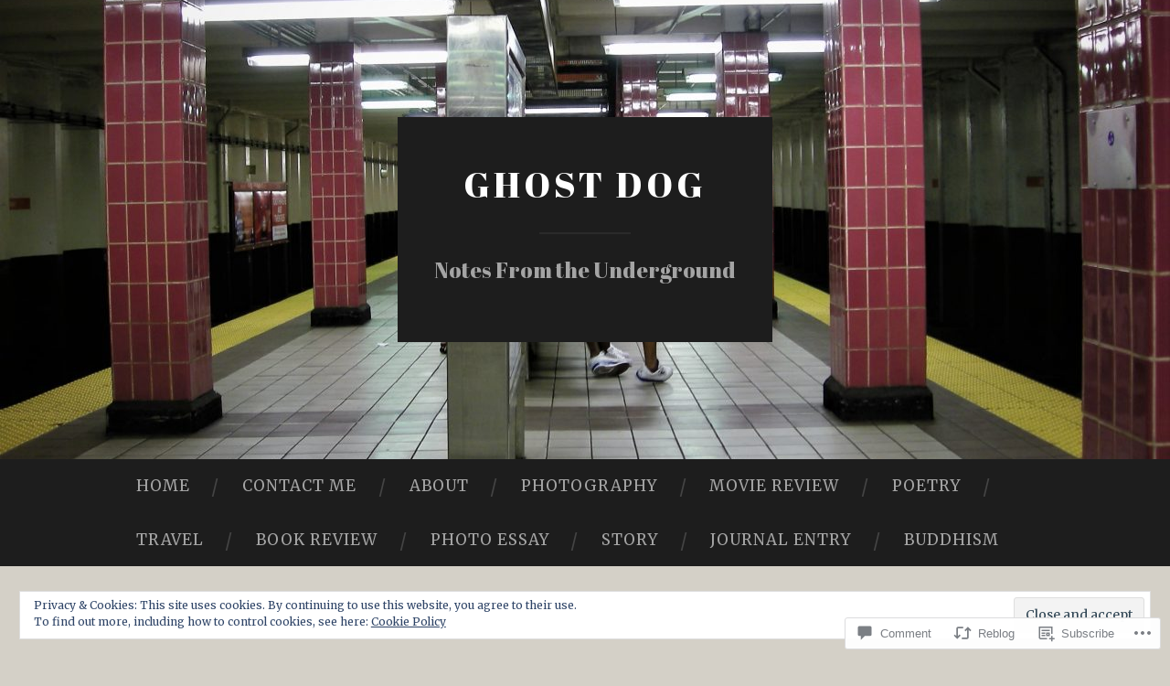

--- FILE ---
content_type: text/html; charset=UTF-8
request_url: https://bennbell.com/2014/04/04/the-swerve/
body_size: 29344
content:
<!DOCTYPE html>
<html lang="en">
<head>
<meta charset="UTF-8">
<meta name="viewport" content="width=device-width, initial-scale=1">
<title>The Swerve | Ghost Dog</title>
<link rel="profile" href="http://gmpg.org/xfn/11">
<link rel="pingback" href="https://bennbell.com/xmlrpc.php">

<script type="text/javascript">
  WebFontConfig = {"google":{"families":["Abril+Fatface:r:latin,latin-ext","Merriweather:r,i,b,bi:latin,latin-ext"]},"api_url":"https:\/\/fonts-api.wp.com\/css"};
  (function() {
    var wf = document.createElement('script');
    wf.src = '/wp-content/plugins/custom-fonts/js/webfont.js';
    wf.type = 'text/javascript';
    wf.async = 'true';
    var s = document.getElementsByTagName('script')[0];
    s.parentNode.insertBefore(wf, s);
	})();
</script><style id="jetpack-custom-fonts-css">.wf-active body, .wf-active button, .wf-active input, .wf-active select, .wf-active textarea{font-family:"Merriweather",serif;font-size:23.4px}.wf-active blockquote{font-family:"Merriweather",serif}.wf-active sub, .wf-active sup{font-size:97.5%}.wf-active small{font-size:97.5%}.wf-active big{font-size:162.5%}.wf-active table{font-size:20.8px}.wf-active button, .wf-active input, .wf-active select, .wf-active textarea{font-size:130%}.wf-active button, .wf-active input[type="button"], .wf-active input[type="reset"], .wf-active input[type="submit"]{font-family:"Merriweather",serif}.wf-active .main-navigation li:before{font-size:20.8px}.wf-active .main-navigation a, .wf-active .main-navigation a:visited{font-size:16.9px}.wf-active .main-navigation a{font-size:16.9px}.wf-active .site-main .comment-navigation, .wf-active .site-main .paging-navigation, .wf-active .site-main .post-navigation{font-size:20.8px}.wf-active .widget{font-size:20.8px}.wf-active .widget_search .search-field{font-family:"Merriweather",serif}.wf-active .widget_search .search-submit{font-family:"Merriweather",serif}.wf-active .entry-meta{font-size:18.2px}.wf-active .featured-image .flag{font-size:15.6px}.wf-active .entry-tags a{font-size:15.6px}.wf-active #infinite-handle span{font-family:"Merriweather",serif;font-size:20.8px}.wf-active .wp-caption-text{font-size:18.2px}.wf-active .site-info{font-size:18.2px}.wf-active .comment-metadata{font-size:18.2px}.wf-active .comment-metadata .edit-link a{font-size:15.6px}.wf-active .comment-author{font-size:26px}.wf-active .comment-actions a{font-size:15.6px}.wf-active .pingback .comment-edit-link, .wf-active .trackback .comment-edit-link{font-size:15.6px}.wf-active h1{font-family:"Abril Fatface",sans-serif;font-size:46.8px;font-weight:400;font-style:normal}.wf-active h2{font-family:"Abril Fatface",sans-serif;font-size:39px;font-weight:400;font-style:normal}.wf-active h3{font-family:"Abril Fatface",sans-serif;font-size:35.1px;font-weight:400;font-style:normal}.wf-active h4{font-family:"Abril Fatface",sans-serif;font-size:28.6px;font-style:normal;font-weight:400}.wf-active h5{font-family:"Abril Fatface",sans-serif;font-size:26px;font-style:normal;font-weight:400}.wf-active h6{font-family:"Abril Fatface",sans-serif;font-size:20.8px;font-weight:400;font-style:normal}.wf-active .widget-title{font-family:"Abril Fatface",sans-serif;font-size:18.2px;font-weight:400;font-style:normal}.wf-active .entry-title{font-family:"Abril Fatface",sans-serif;font-size:58.5px;font-weight:400;font-style:normal}.wf-active .page-title{font-size:20.8px;font-weight:400;font-style:normal}.wf-active .format-aside .entry-title, .wf-active .format-quote .entry-title{font-size:23.4px;font-style:normal;font-weight:400}.wf-active .site-title{font-weight:400;font-size:39px;font-family:"Abril Fatface",sans-serif;font-style:normal}.wf-active .site-description{font-family:"Abril Fatface",sans-serif;font-size:23.4px;font-weight:400;font-style:normal}.wf-active .comments-title{font-size:39px;font-weight:400;font-style:normal}</style>
<meta name='robots' content='max-image-preview:large' />

<!-- Async WordPress.com Remote Login -->
<script id="wpcom_remote_login_js">
var wpcom_remote_login_extra_auth = '';
function wpcom_remote_login_remove_dom_node_id( element_id ) {
	var dom_node = document.getElementById( element_id );
	if ( dom_node ) { dom_node.parentNode.removeChild( dom_node ); }
}
function wpcom_remote_login_remove_dom_node_classes( class_name ) {
	var dom_nodes = document.querySelectorAll( '.' + class_name );
	for ( var i = 0; i < dom_nodes.length; i++ ) {
		dom_nodes[ i ].parentNode.removeChild( dom_nodes[ i ] );
	}
}
function wpcom_remote_login_final_cleanup() {
	wpcom_remote_login_remove_dom_node_classes( "wpcom_remote_login_msg" );
	wpcom_remote_login_remove_dom_node_id( "wpcom_remote_login_key" );
	wpcom_remote_login_remove_dom_node_id( "wpcom_remote_login_validate" );
	wpcom_remote_login_remove_dom_node_id( "wpcom_remote_login_js" );
	wpcom_remote_login_remove_dom_node_id( "wpcom_request_access_iframe" );
	wpcom_remote_login_remove_dom_node_id( "wpcom_request_access_styles" );
}

// Watch for messages back from the remote login
window.addEventListener( "message", function( e ) {
	if ( e.origin === "https://r-login.wordpress.com" ) {
		var data = {};
		try {
			data = JSON.parse( e.data );
		} catch( e ) {
			wpcom_remote_login_final_cleanup();
			return;
		}

		if ( data.msg === 'LOGIN' ) {
			// Clean up the login check iframe
			wpcom_remote_login_remove_dom_node_id( "wpcom_remote_login_key" );

			var id_regex = new RegExp( /^[0-9]+$/ );
			var token_regex = new RegExp( /^.*|.*|.*$/ );
			if (
				token_regex.test( data.token )
				&& id_regex.test( data.wpcomid )
			) {
				// We have everything we need to ask for a login
				var script = document.createElement( "script" );
				script.setAttribute( "id", "wpcom_remote_login_validate" );
				script.src = '/remote-login.php?wpcom_remote_login=validate'
					+ '&wpcomid=' + data.wpcomid
					+ '&token=' + encodeURIComponent( data.token )
					+ '&host=' + window.location.protocol
					+ '//' + window.location.hostname
					+ '&postid=23'
					+ '&is_singular=1';
				document.body.appendChild( script );
			}

			return;
		}

		// Safari ITP, not logged in, so redirect
		if ( data.msg === 'LOGIN-REDIRECT' ) {
			window.location = 'https://wordpress.com/log-in?redirect_to=' + window.location.href;
			return;
		}

		// Safari ITP, storage access failed, remove the request
		if ( data.msg === 'LOGIN-REMOVE' ) {
			var css_zap = 'html { -webkit-transition: margin-top 1s; transition: margin-top 1s; } /* 9001 */ html { margin-top: 0 !important; } * html body { margin-top: 0 !important; } @media screen and ( max-width: 782px ) { html { margin-top: 0 !important; } * html body { margin-top: 0 !important; } }';
			var style_zap = document.createElement( 'style' );
			style_zap.type = 'text/css';
			style_zap.appendChild( document.createTextNode( css_zap ) );
			document.body.appendChild( style_zap );

			var e = document.getElementById( 'wpcom_request_access_iframe' );
			e.parentNode.removeChild( e );

			document.cookie = 'wordpress_com_login_access=denied; path=/; max-age=31536000';

			return;
		}

		// Safari ITP
		if ( data.msg === 'REQUEST_ACCESS' ) {
			console.log( 'request access: safari' );

			// Check ITP iframe enable/disable knob
			if ( wpcom_remote_login_extra_auth !== 'safari_itp_iframe' ) {
				return;
			}

			// If we are in a "private window" there is no ITP.
			var private_window = false;
			try {
				var opendb = window.openDatabase( null, null, null, null );
			} catch( e ) {
				private_window = true;
			}

			if ( private_window ) {
				console.log( 'private window' );
				return;
			}

			var iframe = document.createElement( 'iframe' );
			iframe.id = 'wpcom_request_access_iframe';
			iframe.setAttribute( 'scrolling', 'no' );
			iframe.setAttribute( 'sandbox', 'allow-storage-access-by-user-activation allow-scripts allow-same-origin allow-top-navigation-by-user-activation' );
			iframe.src = 'https://r-login.wordpress.com/remote-login.php?wpcom_remote_login=request_access&origin=' + encodeURIComponent( data.origin ) + '&wpcomid=' + encodeURIComponent( data.wpcomid );

			var css = 'html { -webkit-transition: margin-top 1s; transition: margin-top 1s; } /* 9001 */ html { margin-top: 46px !important; } * html body { margin-top: 46px !important; } @media screen and ( max-width: 660px ) { html { margin-top: 71px !important; } * html body { margin-top: 71px !important; } #wpcom_request_access_iframe { display: block; height: 71px !important; } } #wpcom_request_access_iframe { border: 0px; height: 46px; position: fixed; top: 0; left: 0; width: 100%; min-width: 100%; z-index: 99999; background: #23282d; } ';

			var style = document.createElement( 'style' );
			style.type = 'text/css';
			style.id = 'wpcom_request_access_styles';
			style.appendChild( document.createTextNode( css ) );
			document.body.appendChild( style );

			document.body.appendChild( iframe );
		}

		if ( data.msg === 'DONE' ) {
			wpcom_remote_login_final_cleanup();
		}
	}
}, false );

// Inject the remote login iframe after the page has had a chance to load
// more critical resources
window.addEventListener( "DOMContentLoaded", function( e ) {
	var iframe = document.createElement( "iframe" );
	iframe.style.display = "none";
	iframe.setAttribute( "scrolling", "no" );
	iframe.setAttribute( "id", "wpcom_remote_login_key" );
	iframe.src = "https://r-login.wordpress.com/remote-login.php"
		+ "?wpcom_remote_login=key"
		+ "&origin=aHR0cHM6Ly9iZW5uYmVsbC5jb20%3D"
		+ "&wpcomid=658923"
		+ "&time=" + Math.floor( Date.now() / 1000 );
	document.body.appendChild( iframe );
}, false );
</script>
<link rel='dns-prefetch' href='//s0.wp.com' />
<link rel='dns-prefetch' href='//widgets.wp.com' />
<link rel='dns-prefetch' href='//wordpress.com' />
<link rel='dns-prefetch' href='//fonts-api.wp.com' />
<link rel='dns-prefetch' href='//af.pubmine.com' />
<link rel="alternate" type="application/rss+xml" title="Ghost Dog &raquo; Feed" href="https://bennbell.com/feed/" />
<link rel="alternate" type="application/rss+xml" title="Ghost Dog &raquo; Comments Feed" href="https://bennbell.com/comments/feed/" />
<link rel="alternate" type="application/rss+xml" title="Ghost Dog &raquo; The Swerve Comments Feed" href="https://bennbell.com/2014/04/04/the-swerve/feed/" />
	<script type="text/javascript">
		/* <![CDATA[ */
		function addLoadEvent(func) {
			var oldonload = window.onload;
			if (typeof window.onload != 'function') {
				window.onload = func;
			} else {
				window.onload = function () {
					oldonload();
					func();
				}
			}
		}
		/* ]]> */
	</script>
	<link crossorigin='anonymous' rel='stylesheet' id='all-css-0-1' href='/_static/??-eJx9jFEKwjAQRC9kXKqV+iOeJSRLSbPJBndD6O1tpFAQ8WfgMTMPWjGOs2JWSNUUqnPIAi34GVUA69ZyDGjINlBMhayigOhKeHYiJ/gtWFCLdXFnSMw9fKXt/MIu8aaw6Bf9U1KIeIg/1OfP9Bim2/VyH6dhXN5pUk2g&cssminify=yes' type='text/css' media='all' />
<style id='wp-emoji-styles-inline-css'>

	img.wp-smiley, img.emoji {
		display: inline !important;
		border: none !important;
		box-shadow: none !important;
		height: 1em !important;
		width: 1em !important;
		margin: 0 0.07em !important;
		vertical-align: -0.1em !important;
		background: none !important;
		padding: 0 !important;
	}
/*# sourceURL=wp-emoji-styles-inline-css */
</style>
<link crossorigin='anonymous' rel='stylesheet' id='all-css-2-1' href='/wp-content/plugins/gutenberg-core/v22.2.0/build/styles/block-library/style.css?m=1764855221i&cssminify=yes' type='text/css' media='all' />
<style id='wp-block-library-inline-css'>
.has-text-align-justify {
	text-align:justify;
}
.has-text-align-justify{text-align:justify;}

/*# sourceURL=wp-block-library-inline-css */
</style><style id='global-styles-inline-css'>
:root{--wp--preset--aspect-ratio--square: 1;--wp--preset--aspect-ratio--4-3: 4/3;--wp--preset--aspect-ratio--3-4: 3/4;--wp--preset--aspect-ratio--3-2: 3/2;--wp--preset--aspect-ratio--2-3: 2/3;--wp--preset--aspect-ratio--16-9: 16/9;--wp--preset--aspect-ratio--9-16: 9/16;--wp--preset--color--black: #000000;--wp--preset--color--cyan-bluish-gray: #abb8c3;--wp--preset--color--white: #ffffff;--wp--preset--color--pale-pink: #f78da7;--wp--preset--color--vivid-red: #cf2e2e;--wp--preset--color--luminous-vivid-orange: #ff6900;--wp--preset--color--luminous-vivid-amber: #fcb900;--wp--preset--color--light-green-cyan: #7bdcb5;--wp--preset--color--vivid-green-cyan: #00d084;--wp--preset--color--pale-cyan-blue: #8ed1fc;--wp--preset--color--vivid-cyan-blue: #0693e3;--wp--preset--color--vivid-purple: #9b51e0;--wp--preset--gradient--vivid-cyan-blue-to-vivid-purple: linear-gradient(135deg,rgb(6,147,227) 0%,rgb(155,81,224) 100%);--wp--preset--gradient--light-green-cyan-to-vivid-green-cyan: linear-gradient(135deg,rgb(122,220,180) 0%,rgb(0,208,130) 100%);--wp--preset--gradient--luminous-vivid-amber-to-luminous-vivid-orange: linear-gradient(135deg,rgb(252,185,0) 0%,rgb(255,105,0) 100%);--wp--preset--gradient--luminous-vivid-orange-to-vivid-red: linear-gradient(135deg,rgb(255,105,0) 0%,rgb(207,46,46) 100%);--wp--preset--gradient--very-light-gray-to-cyan-bluish-gray: linear-gradient(135deg,rgb(238,238,238) 0%,rgb(169,184,195) 100%);--wp--preset--gradient--cool-to-warm-spectrum: linear-gradient(135deg,rgb(74,234,220) 0%,rgb(151,120,209) 20%,rgb(207,42,186) 40%,rgb(238,44,130) 60%,rgb(251,105,98) 80%,rgb(254,248,76) 100%);--wp--preset--gradient--blush-light-purple: linear-gradient(135deg,rgb(255,206,236) 0%,rgb(152,150,240) 100%);--wp--preset--gradient--blush-bordeaux: linear-gradient(135deg,rgb(254,205,165) 0%,rgb(254,45,45) 50%,rgb(107,0,62) 100%);--wp--preset--gradient--luminous-dusk: linear-gradient(135deg,rgb(255,203,112) 0%,rgb(199,81,192) 50%,rgb(65,88,208) 100%);--wp--preset--gradient--pale-ocean: linear-gradient(135deg,rgb(255,245,203) 0%,rgb(182,227,212) 50%,rgb(51,167,181) 100%);--wp--preset--gradient--electric-grass: linear-gradient(135deg,rgb(202,248,128) 0%,rgb(113,206,126) 100%);--wp--preset--gradient--midnight: linear-gradient(135deg,rgb(2,3,129) 0%,rgb(40,116,252) 100%);--wp--preset--font-size--small: 13px;--wp--preset--font-size--medium: 20px;--wp--preset--font-size--large: 36px;--wp--preset--font-size--x-large: 42px;--wp--preset--font-family--albert-sans: 'Albert Sans', sans-serif;--wp--preset--font-family--alegreya: Alegreya, serif;--wp--preset--font-family--arvo: Arvo, serif;--wp--preset--font-family--bodoni-moda: 'Bodoni Moda', serif;--wp--preset--font-family--bricolage-grotesque: 'Bricolage Grotesque', sans-serif;--wp--preset--font-family--cabin: Cabin, sans-serif;--wp--preset--font-family--chivo: Chivo, sans-serif;--wp--preset--font-family--commissioner: Commissioner, sans-serif;--wp--preset--font-family--cormorant: Cormorant, serif;--wp--preset--font-family--courier-prime: 'Courier Prime', monospace;--wp--preset--font-family--crimson-pro: 'Crimson Pro', serif;--wp--preset--font-family--dm-mono: 'DM Mono', monospace;--wp--preset--font-family--dm-sans: 'DM Sans', sans-serif;--wp--preset--font-family--dm-serif-display: 'DM Serif Display', serif;--wp--preset--font-family--domine: Domine, serif;--wp--preset--font-family--eb-garamond: 'EB Garamond', serif;--wp--preset--font-family--epilogue: Epilogue, sans-serif;--wp--preset--font-family--fahkwang: Fahkwang, sans-serif;--wp--preset--font-family--figtree: Figtree, sans-serif;--wp--preset--font-family--fira-sans: 'Fira Sans', sans-serif;--wp--preset--font-family--fjalla-one: 'Fjalla One', sans-serif;--wp--preset--font-family--fraunces: Fraunces, serif;--wp--preset--font-family--gabarito: Gabarito, system-ui;--wp--preset--font-family--ibm-plex-mono: 'IBM Plex Mono', monospace;--wp--preset--font-family--ibm-plex-sans: 'IBM Plex Sans', sans-serif;--wp--preset--font-family--ibarra-real-nova: 'Ibarra Real Nova', serif;--wp--preset--font-family--instrument-serif: 'Instrument Serif', serif;--wp--preset--font-family--inter: Inter, sans-serif;--wp--preset--font-family--josefin-sans: 'Josefin Sans', sans-serif;--wp--preset--font-family--jost: Jost, sans-serif;--wp--preset--font-family--libre-baskerville: 'Libre Baskerville', serif;--wp--preset--font-family--libre-franklin: 'Libre Franklin', sans-serif;--wp--preset--font-family--literata: Literata, serif;--wp--preset--font-family--lora: Lora, serif;--wp--preset--font-family--merriweather: Merriweather, serif;--wp--preset--font-family--montserrat: Montserrat, sans-serif;--wp--preset--font-family--newsreader: Newsreader, serif;--wp--preset--font-family--noto-sans-mono: 'Noto Sans Mono', sans-serif;--wp--preset--font-family--nunito: Nunito, sans-serif;--wp--preset--font-family--open-sans: 'Open Sans', sans-serif;--wp--preset--font-family--overpass: Overpass, sans-serif;--wp--preset--font-family--pt-serif: 'PT Serif', serif;--wp--preset--font-family--petrona: Petrona, serif;--wp--preset--font-family--piazzolla: Piazzolla, serif;--wp--preset--font-family--playfair-display: 'Playfair Display', serif;--wp--preset--font-family--plus-jakarta-sans: 'Plus Jakarta Sans', sans-serif;--wp--preset--font-family--poppins: Poppins, sans-serif;--wp--preset--font-family--raleway: Raleway, sans-serif;--wp--preset--font-family--roboto: Roboto, sans-serif;--wp--preset--font-family--roboto-slab: 'Roboto Slab', serif;--wp--preset--font-family--rubik: Rubik, sans-serif;--wp--preset--font-family--rufina: Rufina, serif;--wp--preset--font-family--sora: Sora, sans-serif;--wp--preset--font-family--source-sans-3: 'Source Sans 3', sans-serif;--wp--preset--font-family--source-serif-4: 'Source Serif 4', serif;--wp--preset--font-family--space-mono: 'Space Mono', monospace;--wp--preset--font-family--syne: Syne, sans-serif;--wp--preset--font-family--texturina: Texturina, serif;--wp--preset--font-family--urbanist: Urbanist, sans-serif;--wp--preset--font-family--work-sans: 'Work Sans', sans-serif;--wp--preset--spacing--20: 0.44rem;--wp--preset--spacing--30: 0.67rem;--wp--preset--spacing--40: 1rem;--wp--preset--spacing--50: 1.5rem;--wp--preset--spacing--60: 2.25rem;--wp--preset--spacing--70: 3.38rem;--wp--preset--spacing--80: 5.06rem;--wp--preset--shadow--natural: 6px 6px 9px rgba(0, 0, 0, 0.2);--wp--preset--shadow--deep: 12px 12px 50px rgba(0, 0, 0, 0.4);--wp--preset--shadow--sharp: 6px 6px 0px rgba(0, 0, 0, 0.2);--wp--preset--shadow--outlined: 6px 6px 0px -3px rgb(255, 255, 255), 6px 6px rgb(0, 0, 0);--wp--preset--shadow--crisp: 6px 6px 0px rgb(0, 0, 0);}:where(.is-layout-flex){gap: 0.5em;}:where(.is-layout-grid){gap: 0.5em;}body .is-layout-flex{display: flex;}.is-layout-flex{flex-wrap: wrap;align-items: center;}.is-layout-flex > :is(*, div){margin: 0;}body .is-layout-grid{display: grid;}.is-layout-grid > :is(*, div){margin: 0;}:where(.wp-block-columns.is-layout-flex){gap: 2em;}:where(.wp-block-columns.is-layout-grid){gap: 2em;}:where(.wp-block-post-template.is-layout-flex){gap: 1.25em;}:where(.wp-block-post-template.is-layout-grid){gap: 1.25em;}.has-black-color{color: var(--wp--preset--color--black) !important;}.has-cyan-bluish-gray-color{color: var(--wp--preset--color--cyan-bluish-gray) !important;}.has-white-color{color: var(--wp--preset--color--white) !important;}.has-pale-pink-color{color: var(--wp--preset--color--pale-pink) !important;}.has-vivid-red-color{color: var(--wp--preset--color--vivid-red) !important;}.has-luminous-vivid-orange-color{color: var(--wp--preset--color--luminous-vivid-orange) !important;}.has-luminous-vivid-amber-color{color: var(--wp--preset--color--luminous-vivid-amber) !important;}.has-light-green-cyan-color{color: var(--wp--preset--color--light-green-cyan) !important;}.has-vivid-green-cyan-color{color: var(--wp--preset--color--vivid-green-cyan) !important;}.has-pale-cyan-blue-color{color: var(--wp--preset--color--pale-cyan-blue) !important;}.has-vivid-cyan-blue-color{color: var(--wp--preset--color--vivid-cyan-blue) !important;}.has-vivid-purple-color{color: var(--wp--preset--color--vivid-purple) !important;}.has-black-background-color{background-color: var(--wp--preset--color--black) !important;}.has-cyan-bluish-gray-background-color{background-color: var(--wp--preset--color--cyan-bluish-gray) !important;}.has-white-background-color{background-color: var(--wp--preset--color--white) !important;}.has-pale-pink-background-color{background-color: var(--wp--preset--color--pale-pink) !important;}.has-vivid-red-background-color{background-color: var(--wp--preset--color--vivid-red) !important;}.has-luminous-vivid-orange-background-color{background-color: var(--wp--preset--color--luminous-vivid-orange) !important;}.has-luminous-vivid-amber-background-color{background-color: var(--wp--preset--color--luminous-vivid-amber) !important;}.has-light-green-cyan-background-color{background-color: var(--wp--preset--color--light-green-cyan) !important;}.has-vivid-green-cyan-background-color{background-color: var(--wp--preset--color--vivid-green-cyan) !important;}.has-pale-cyan-blue-background-color{background-color: var(--wp--preset--color--pale-cyan-blue) !important;}.has-vivid-cyan-blue-background-color{background-color: var(--wp--preset--color--vivid-cyan-blue) !important;}.has-vivid-purple-background-color{background-color: var(--wp--preset--color--vivid-purple) !important;}.has-black-border-color{border-color: var(--wp--preset--color--black) !important;}.has-cyan-bluish-gray-border-color{border-color: var(--wp--preset--color--cyan-bluish-gray) !important;}.has-white-border-color{border-color: var(--wp--preset--color--white) !important;}.has-pale-pink-border-color{border-color: var(--wp--preset--color--pale-pink) !important;}.has-vivid-red-border-color{border-color: var(--wp--preset--color--vivid-red) !important;}.has-luminous-vivid-orange-border-color{border-color: var(--wp--preset--color--luminous-vivid-orange) !important;}.has-luminous-vivid-amber-border-color{border-color: var(--wp--preset--color--luminous-vivid-amber) !important;}.has-light-green-cyan-border-color{border-color: var(--wp--preset--color--light-green-cyan) !important;}.has-vivid-green-cyan-border-color{border-color: var(--wp--preset--color--vivid-green-cyan) !important;}.has-pale-cyan-blue-border-color{border-color: var(--wp--preset--color--pale-cyan-blue) !important;}.has-vivid-cyan-blue-border-color{border-color: var(--wp--preset--color--vivid-cyan-blue) !important;}.has-vivid-purple-border-color{border-color: var(--wp--preset--color--vivid-purple) !important;}.has-vivid-cyan-blue-to-vivid-purple-gradient-background{background: var(--wp--preset--gradient--vivid-cyan-blue-to-vivid-purple) !important;}.has-light-green-cyan-to-vivid-green-cyan-gradient-background{background: var(--wp--preset--gradient--light-green-cyan-to-vivid-green-cyan) !important;}.has-luminous-vivid-amber-to-luminous-vivid-orange-gradient-background{background: var(--wp--preset--gradient--luminous-vivid-amber-to-luminous-vivid-orange) !important;}.has-luminous-vivid-orange-to-vivid-red-gradient-background{background: var(--wp--preset--gradient--luminous-vivid-orange-to-vivid-red) !important;}.has-very-light-gray-to-cyan-bluish-gray-gradient-background{background: var(--wp--preset--gradient--very-light-gray-to-cyan-bluish-gray) !important;}.has-cool-to-warm-spectrum-gradient-background{background: var(--wp--preset--gradient--cool-to-warm-spectrum) !important;}.has-blush-light-purple-gradient-background{background: var(--wp--preset--gradient--blush-light-purple) !important;}.has-blush-bordeaux-gradient-background{background: var(--wp--preset--gradient--blush-bordeaux) !important;}.has-luminous-dusk-gradient-background{background: var(--wp--preset--gradient--luminous-dusk) !important;}.has-pale-ocean-gradient-background{background: var(--wp--preset--gradient--pale-ocean) !important;}.has-electric-grass-gradient-background{background: var(--wp--preset--gradient--electric-grass) !important;}.has-midnight-gradient-background{background: var(--wp--preset--gradient--midnight) !important;}.has-small-font-size{font-size: var(--wp--preset--font-size--small) !important;}.has-medium-font-size{font-size: var(--wp--preset--font-size--medium) !important;}.has-large-font-size{font-size: var(--wp--preset--font-size--large) !important;}.has-x-large-font-size{font-size: var(--wp--preset--font-size--x-large) !important;}.has-albert-sans-font-family{font-family: var(--wp--preset--font-family--albert-sans) !important;}.has-alegreya-font-family{font-family: var(--wp--preset--font-family--alegreya) !important;}.has-arvo-font-family{font-family: var(--wp--preset--font-family--arvo) !important;}.has-bodoni-moda-font-family{font-family: var(--wp--preset--font-family--bodoni-moda) !important;}.has-bricolage-grotesque-font-family{font-family: var(--wp--preset--font-family--bricolage-grotesque) !important;}.has-cabin-font-family{font-family: var(--wp--preset--font-family--cabin) !important;}.has-chivo-font-family{font-family: var(--wp--preset--font-family--chivo) !important;}.has-commissioner-font-family{font-family: var(--wp--preset--font-family--commissioner) !important;}.has-cormorant-font-family{font-family: var(--wp--preset--font-family--cormorant) !important;}.has-courier-prime-font-family{font-family: var(--wp--preset--font-family--courier-prime) !important;}.has-crimson-pro-font-family{font-family: var(--wp--preset--font-family--crimson-pro) !important;}.has-dm-mono-font-family{font-family: var(--wp--preset--font-family--dm-mono) !important;}.has-dm-sans-font-family{font-family: var(--wp--preset--font-family--dm-sans) !important;}.has-dm-serif-display-font-family{font-family: var(--wp--preset--font-family--dm-serif-display) !important;}.has-domine-font-family{font-family: var(--wp--preset--font-family--domine) !important;}.has-eb-garamond-font-family{font-family: var(--wp--preset--font-family--eb-garamond) !important;}.has-epilogue-font-family{font-family: var(--wp--preset--font-family--epilogue) !important;}.has-fahkwang-font-family{font-family: var(--wp--preset--font-family--fahkwang) !important;}.has-figtree-font-family{font-family: var(--wp--preset--font-family--figtree) !important;}.has-fira-sans-font-family{font-family: var(--wp--preset--font-family--fira-sans) !important;}.has-fjalla-one-font-family{font-family: var(--wp--preset--font-family--fjalla-one) !important;}.has-fraunces-font-family{font-family: var(--wp--preset--font-family--fraunces) !important;}.has-gabarito-font-family{font-family: var(--wp--preset--font-family--gabarito) !important;}.has-ibm-plex-mono-font-family{font-family: var(--wp--preset--font-family--ibm-plex-mono) !important;}.has-ibm-plex-sans-font-family{font-family: var(--wp--preset--font-family--ibm-plex-sans) !important;}.has-ibarra-real-nova-font-family{font-family: var(--wp--preset--font-family--ibarra-real-nova) !important;}.has-instrument-serif-font-family{font-family: var(--wp--preset--font-family--instrument-serif) !important;}.has-inter-font-family{font-family: var(--wp--preset--font-family--inter) !important;}.has-josefin-sans-font-family{font-family: var(--wp--preset--font-family--josefin-sans) !important;}.has-jost-font-family{font-family: var(--wp--preset--font-family--jost) !important;}.has-libre-baskerville-font-family{font-family: var(--wp--preset--font-family--libre-baskerville) !important;}.has-libre-franklin-font-family{font-family: var(--wp--preset--font-family--libre-franklin) !important;}.has-literata-font-family{font-family: var(--wp--preset--font-family--literata) !important;}.has-lora-font-family{font-family: var(--wp--preset--font-family--lora) !important;}.has-merriweather-font-family{font-family: var(--wp--preset--font-family--merriweather) !important;}.has-montserrat-font-family{font-family: var(--wp--preset--font-family--montserrat) !important;}.has-newsreader-font-family{font-family: var(--wp--preset--font-family--newsreader) !important;}.has-noto-sans-mono-font-family{font-family: var(--wp--preset--font-family--noto-sans-mono) !important;}.has-nunito-font-family{font-family: var(--wp--preset--font-family--nunito) !important;}.has-open-sans-font-family{font-family: var(--wp--preset--font-family--open-sans) !important;}.has-overpass-font-family{font-family: var(--wp--preset--font-family--overpass) !important;}.has-pt-serif-font-family{font-family: var(--wp--preset--font-family--pt-serif) !important;}.has-petrona-font-family{font-family: var(--wp--preset--font-family--petrona) !important;}.has-piazzolla-font-family{font-family: var(--wp--preset--font-family--piazzolla) !important;}.has-playfair-display-font-family{font-family: var(--wp--preset--font-family--playfair-display) !important;}.has-plus-jakarta-sans-font-family{font-family: var(--wp--preset--font-family--plus-jakarta-sans) !important;}.has-poppins-font-family{font-family: var(--wp--preset--font-family--poppins) !important;}.has-raleway-font-family{font-family: var(--wp--preset--font-family--raleway) !important;}.has-roboto-font-family{font-family: var(--wp--preset--font-family--roboto) !important;}.has-roboto-slab-font-family{font-family: var(--wp--preset--font-family--roboto-slab) !important;}.has-rubik-font-family{font-family: var(--wp--preset--font-family--rubik) !important;}.has-rufina-font-family{font-family: var(--wp--preset--font-family--rufina) !important;}.has-sora-font-family{font-family: var(--wp--preset--font-family--sora) !important;}.has-source-sans-3-font-family{font-family: var(--wp--preset--font-family--source-sans-3) !important;}.has-source-serif-4-font-family{font-family: var(--wp--preset--font-family--source-serif-4) !important;}.has-space-mono-font-family{font-family: var(--wp--preset--font-family--space-mono) !important;}.has-syne-font-family{font-family: var(--wp--preset--font-family--syne) !important;}.has-texturina-font-family{font-family: var(--wp--preset--font-family--texturina) !important;}.has-urbanist-font-family{font-family: var(--wp--preset--font-family--urbanist) !important;}.has-work-sans-font-family{font-family: var(--wp--preset--font-family--work-sans) !important;}
/*# sourceURL=global-styles-inline-css */
</style>

<style id='classic-theme-styles-inline-css'>
/*! This file is auto-generated */
.wp-block-button__link{color:#fff;background-color:#32373c;border-radius:9999px;box-shadow:none;text-decoration:none;padding:calc(.667em + 2px) calc(1.333em + 2px);font-size:1.125em}.wp-block-file__button{background:#32373c;color:#fff;text-decoration:none}
/*# sourceURL=/wp-includes/css/classic-themes.min.css */
</style>
<link crossorigin='anonymous' rel='stylesheet' id='all-css-4-1' href='/_static/??-eJx9jskOwjAMRH+IYPblgPgUlMWClDqJYqf9fVxVXABxseSZefbAWIzPSTAJUDOlb/eYGHyuqDoVK6AJwhAt9kgaW3rmBfzGxqKMca5UZDY6KTYy8lCQ/3EdSrH+aVSaT8wGUM7pbd4GTCFXsE0yWZHovzDg6sG12AcYsDp9reLUmT/3qcyVLuvj4bRd7fbnTfcCmvdj7g==&cssminify=yes' type='text/css' media='all' />
<link rel='stylesheet' id='verbum-gutenberg-css-css' href='https://widgets.wp.com/verbum-block-editor/block-editor.css?ver=1738686361' media='all' />
<link crossorigin='anonymous' rel='stylesheet' id='all-css-6-1' href='/_static/??/wp-content/mu-plugins/comment-likes/css/comment-likes.css,/i/noticons/noticons.css?m=1436783281j&cssminify=yes' type='text/css' media='all' />
<link rel='stylesheet' id='hemingway-rewritten-fonts-css' href='https://fonts-api.wp.com/css?family=Raleway%3A400%2C300%2C700%7CLato%3A400%2C700%2C400italic%2C700italic&#038;subset=latin%2Clatin-ext' media='all' />
<link crossorigin='anonymous' rel='stylesheet' id='all-css-8-1' href='/_static/??-eJyFj1ELwjAMhP+QNYypexJ/itQSa2ablDaj7N/biQ8DZb7dkXzHHdRknLAiK+gDIxZI0w2aIvbVziZjzaTtDkXngHtXyg5WUJxMCpMnLjCiJuueHw9RhOFK7MAjY6ZGlN/yK/RPkyXz3cbU5CRudcp4C+Kb9NC+VnYL8igmiLNKbcHamHuwlBf0Es/dcOqH49D1h/EF9dt6/w==&cssminify=yes' type='text/css' media='all' />
<link crossorigin='anonymous' rel='stylesheet' id='print-css-9-1' href='/wp-content/mu-plugins/global-print/global-print.css?m=1465851035i&cssminify=yes' type='text/css' media='print' />
<style id='jetpack-global-styles-frontend-style-inline-css'>
:root { --font-headings: unset; --font-base: unset; --font-headings-default: -apple-system,BlinkMacSystemFont,"Segoe UI",Roboto,Oxygen-Sans,Ubuntu,Cantarell,"Helvetica Neue",sans-serif; --font-base-default: -apple-system,BlinkMacSystemFont,"Segoe UI",Roboto,Oxygen-Sans,Ubuntu,Cantarell,"Helvetica Neue",sans-serif;}
/*# sourceURL=jetpack-global-styles-frontend-style-inline-css */
</style>
<link crossorigin='anonymous' rel='stylesheet' id='all-css-12-1' href='/_static/??-eJyNjcEKwjAQRH/IuFRT6kX8FNkmS5K6yQY3Qfx7bfEiXrwM82B4A49qnJRGpUHupnIPqSgs1Cq624chi6zhO5OCRryTR++fW00l7J3qDv43XVNxoOISsmEJol/wY2uR8vs3WggsM/I6uOTzMI3Hw8lOg11eUT1JKA==&cssminify=yes' type='text/css' media='all' />
<script type="text/javascript" id="jetpack_related-posts-js-extra">
/* <![CDATA[ */
var related_posts_js_options = {"post_heading":"h4"};
//# sourceURL=jetpack_related-posts-js-extra
/* ]]> */
</script>
<script type="text/javascript" id="wpcom-actionbar-placeholder-js-extra">
/* <![CDATA[ */
var actionbardata = {"siteID":"658923","postID":"23","siteURL":"https://bennbell.com","xhrURL":"https://bennbell.com/wp-admin/admin-ajax.php","nonce":"761f12cbc2","isLoggedIn":"","statusMessage":"","subsEmailDefault":"instantly","proxyScriptUrl":"https://s0.wp.com/wp-content/js/wpcom-proxy-request.js?m=1513050504i&amp;ver=20211021","shortlink":"https://wp.me/p2LpN-n","i18n":{"followedText":"New posts from this site will now appear in your \u003Ca href=\"https://wordpress.com/reader\"\u003EReader\u003C/a\u003E","foldBar":"Collapse this bar","unfoldBar":"Expand this bar","shortLinkCopied":"Shortlink copied to clipboard."}};
//# sourceURL=wpcom-actionbar-placeholder-js-extra
/* ]]> */
</script>
<script type="text/javascript" id="jetpack-mu-wpcom-settings-js-before">
/* <![CDATA[ */
var JETPACK_MU_WPCOM_SETTINGS = {"assetsUrl":"https://s0.wp.com/wp-content/mu-plugins/jetpack-mu-wpcom-plugin/moon/jetpack_vendor/automattic/jetpack-mu-wpcom/src/build/"};
//# sourceURL=jetpack-mu-wpcom-settings-js-before
/* ]]> */
</script>
<script crossorigin='anonymous' type='text/javascript'  src='/_static/??-eJxdjd0KwjAMhV/ILHNQvRIfRbq2jNY2CU236du7gYh6dfg4f7gKOKYWqGGZQfI8RVJMoYl19zdjYSa8RXI4zjF7rCHbFjwIa9Nf6kqkLukBv4bTlskNpPLj+e+NmafP7crVW6/gslUNuhddEVyGXYCYYPJSt4lruRzPxvT9aRhMegHKMEgx'></script>
<script type="text/javascript" id="rlt-proxy-js-after">
/* <![CDATA[ */
	rltInitialize( {"token":null,"iframeOrigins":["https:\/\/widgets.wp.com"]} );
//# sourceURL=rlt-proxy-js-after
/* ]]> */
</script>
<link rel="EditURI" type="application/rsd+xml" title="RSD" href="https://bennbell.wordpress.com/xmlrpc.php?rsd" />
<meta name="generator" content="WordPress.com" />
<link rel="canonical" href="https://bennbell.com/2014/04/04/the-swerve/" />
<link rel='shortlink' href='https://wp.me/p2LpN-n' />
<link rel="alternate" type="application/json+oembed" href="https://public-api.wordpress.com/oembed/?format=json&amp;url=https%3A%2F%2Fbennbell.com%2F2014%2F04%2F04%2Fthe-swerve%2F&amp;for=wpcom-auto-discovery" /><link rel="alternate" type="application/xml+oembed" href="https://public-api.wordpress.com/oembed/?format=xml&amp;url=https%3A%2F%2Fbennbell.com%2F2014%2F04%2F04%2Fthe-swerve%2F&amp;for=wpcom-auto-discovery" />
<!-- Jetpack Open Graph Tags -->
<meta property="og:type" content="article" />
<meta property="og:title" content="The Swerve" />
<meta property="og:url" content="https://bennbell.com/2014/04/04/the-swerve/" />
<meta property="og:description" content="“The Swerve: How the World Became Modern” by Stephen Greenblatt is a book that holds special significance for me. It is a book about a book hunter who lived in the 15th century, Poggio Bracciolini.…" />
<meta property="article:published_time" content="2014-04-04T20:14:07+00:00" />
<meta property="article:modified_time" content="2014-04-04T20:17:10+00:00" />
<meta property="og:site_name" content="Ghost Dog" />
<meta property="og:image" content="https://bennbell.com/wp-content/uploads/2017/01/cropped-31514226244_91a29001a9_o.jpg?w=200" />
<meta property="og:image:width" content="200" />
<meta property="og:image:height" content="200" />
<meta property="og:image:alt" content="" />
<meta property="og:locale" content="en_US" />
<meta property="article:publisher" content="https://www.facebook.com/WordPresscom" />
<meta name="twitter:creator" content="@BennBell" />
<meta name="twitter:site" content="@BennBell" />
<meta name="twitter:text:title" content="The Swerve" />
<meta name="twitter:image" content="https://bennbell.com/wp-content/uploads/2017/01/cropped-31514226244_91a29001a9_o.jpg?w=240" />
<meta name="twitter:card" content="summary" />

<!-- End Jetpack Open Graph Tags -->
<link rel='openid.server' href='https://bennbell.com/?openidserver=1' />
<link rel='openid.delegate' href='https://bennbell.com/' />
<link rel="search" type="application/opensearchdescription+xml" href="https://bennbell.com/osd.xml" title="Ghost Dog" />
<link rel="search" type="application/opensearchdescription+xml" href="https://s1.wp.com/opensearch.xml" title="WordPress.com" />
<meta name="theme-color" content="#d4d0c7" />
<meta name="description" content="“The Swerve: How the World Became Modern” by Stephen Greenblatt is a book that holds special significance for me. It is a book about a book hunter who lived in the 15th century, Poggio Bracciolini. It resonates with me because I too am book hunter. I know how Poggio Bracciolini must have felt when he&hellip;" />
	<style type="text/css">
			.site-title a,
		.site-description {
			color: #ffffff;
		}
				.site-header-image {
			background-image: url(https://bennbell.com/wp-content/uploads/2018/11/cropped-underground-1.jpg);
		}
		</style>
	<style type="text/css" id="custom-background-css">
body.custom-background { background-color: #d4d0c7; }
</style>
	<script type="text/javascript">
/* <![CDATA[ */
var wa_client = {}; wa_client.cmd = []; wa_client.config = { 'blog_id': 658923, 'blog_language': 'en', 'is_wordads': true, 'hosting_type': 1, 'afp_account_id': null, 'afp_host_id': 5038568878849053, 'theme': 'pub/hemingway-rewritten', '_': { 'title': 'Advertisement', 'privacy_settings': 'Privacy Settings' }, 'formats': [ 'inline', 'belowpost', 'bottom_sticky', 'sidebar_sticky_right', 'sidebar', 'top', 'shortcode', 'gutenberg_rectangle', 'gutenberg_leaderboard', 'gutenberg_mobile_leaderboard', 'gutenberg_skyscraper' ] };
/* ]]> */
</script>
		<script type="text/javascript">

			window.doNotSellCallback = function() {

				var linkElements = [
					'a[href="https://wordpress.com/?ref=footer_blog"]',
					'a[href="https://wordpress.com/?ref=footer_website"]',
					'a[href="https://wordpress.com/?ref=vertical_footer"]',
					'a[href^="https://wordpress.com/?ref=footer_segment_"]',
				].join(',');

				var dnsLink = document.createElement( 'a' );
				dnsLink.href = 'https://wordpress.com/advertising-program-optout/';
				dnsLink.classList.add( 'do-not-sell-link' );
				dnsLink.rel = 'nofollow';
				dnsLink.style.marginLeft = '0.5em';
				dnsLink.textContent = 'Do Not Sell or Share My Personal Information';

				var creditLinks = document.querySelectorAll( linkElements );

				if ( 0 === creditLinks.length ) {
					return false;
				}

				Array.prototype.forEach.call( creditLinks, function( el ) {
					el.insertAdjacentElement( 'afterend', dnsLink );
				});

				return true;
			};

		</script>
		<style type="text/css" id="custom-colors-css">.comment-metadata a { color: #515151;}
.sep { color: #515151;}
th,td { border-color: #dddddd;}
th,td { border-color: rgba( 221, 221, 221, 0.5 );}
.format-aside .entry-content, blockquote, pre { background-color: #eeeeee;}
.format-aside .entry-content, blockquote, pre { background-color: rgba( 238, 238, 238, 0.2 );}
input[type="text"],input[type="email"],input[type="url"],input[type="password"],input[type="search"],textareali > article.comment,.hentry,.widget ul li,.widget,.site-main .comment-navigation, .site-main .paging-navigation, .site-main .post-navigation,.comment-list > li:first-child > article.comment:first-child,.page-title { border-color: #eeeeee;}
input[type="text"],input[type="email"],input[type="url"],input[type="password"],input[type="search"],textareali > article.comment,.hentry,.widget ul li,.widget,.site-main .comment-navigation, .site-main .paging-navigation, .site-main .post-navigation,.comment-list > li:first-child > article.comment:first-child,.page-title { border-color: rgba( 238, 238, 238, 0.5 );}
.site-title a, .site-title a:visited, #secondary button, #secondary input[type="button"], #secondary input[type="reset"], #secondary input[type="submit"] { color: #FFFFFF;}
.entry-tags a,.entry-tags a:visited { color: #515151;}
.entry-tags a:hover { color: #353535;}
.featured-image .flag { color: #353535;}
.site-footer button, .site-footer input[type="button"], .site-footer input[type="reset"], .site-footer input[type="submit"], .widget_search .search-submit { color: #353535;}
.site-footer button:hover, .site-footer input[type="button"]:hover, .site-footer input[type="reset"]:hover, .site-footer input[type="submit"]:hover, .widget_search .search-submit:hover { color: #353535;}
button:hover, input[type="button"]:hover, input[type="reset"]:hover, input[type="submit"]:hover { color: #353535;}
#header-search .search-submit { color: #353535;}
address { background-color: #f1f1f1;}
address { background-color: rgba( 241, 241, 241, 0.2 );}
.entry-content table tbody > tr:nth-child(odd) > td { background-color: #f9f9f9;}
.entry-content table tbody > tr:nth-child(odd) > td { background-color: rgba( 249, 249, 249, 0.2 );}
blockquote { color: #000000;}
.entry-title, .entry-title a,.entry-title a:visited,.comments-title { color: #2D2D2D;}
.format-quote .entry-content { background-color: #262626;}
.format-quote .entry-content { background-color: rgba( 38, 38, 38, 0.2 );}
body, button, input, textarea { color: #444444;}
.widget-title, th { color: #444444;}
.comment-author a,.comment-author a:visited { color: #444444;}
mark, ins { color: #444444;}
.widget { color: #515151;}
.jetpack-recipe { border-color: #666666;}
.jetpack-recipe { border-color: rgba( 102, 102, 102, 0.3 );}
blockquote cite { color: #515151;}
.entry-tags a,.entry-tags a:visited { background-color: #767676;}
.entry-tags a,.entry-tags a:visited { background-color: rgba( 118, 118, 118, 0.4 );}
.entry-tags a:after { border-right-color: #767676;}
.entry-tags a:after { border-right-color: rgba( 118, 118, 118, 0.4 );}
.entry-categories:before { color: #515151;}
.wp-caption-text { color: #515151;}
.entry-meta, .entry-meta a,.entry-meta a:visited,.page-title,.no-comments { color: #515151;}
body,#infinite-footer .container,.entry-tags a:before { background-color: #d4d0c7;}
.site-footer button, .site-footer input[type="button"], .site-footer input[type="reset"], .site-footer input[type="submit"], .widget_search .search-submit { background-color: #1abc9c;}
button:hover, input[type="button"]:hover, input[type="reset"]:hover, input[type="submit"]:hover { background-color: #1abc9c;}
.widget_search .search-submit { border-color: #1abc9c;}
.site-footer button:hover, .site-footer input[type="button"]:hover, .site-footer input[type="reset"]:hover, .site-footer input[type="submit"]:hover, .widget_search .search-submit:hover { background-color: #138F76;}
.widget_search .search-submit:hover { border-color: #138F76;}
.featured-image .flag { background-color: #1abc9c;}
.jetpack-recipe-title { border-color: #1abc9c;}
.entry-tags a:hover { background-color: #1abc9c;}
.entry-tags a:hover:after { border-right-color: #1abc9c;}
#header-search .search-submit { border-color: #1abc9c;}
#header-search .search-submit { background-color: #1abc9c;}
#header-search .search-submit:hover { background-color: #138F76;}
#header-search .search-submit:hover { border-color: #138F76;}
a,a:visited,a:hover,a:focus,a:active,.entry-title a:hover { color: #035D4B;}
.site-title a:hover,.site-title a:focus { color: #1ABC9C;}
.site-footer a,.site-footer a:visited,.site-footer a:hover,.site-footer a:focus,.site-footer a:active { color: #1ABC9C;}
.widget-areas a,.widget-areas a:visited,.widget-areas a:hover,.widget-areas a:focus,.widget-areas a:active { color: #1ABC9C;}
#tertiary .widget_eventbrite .eb-calendar-widget .event-list li a:link .eb-event-list-title,
			#tertiary .widget_eventbrite .eb-calendar-widget .event-list li a:visited .eb-event-list-title,
			#tertiary .widget_eventbrite .eb-calendar-widget .calendar .current-month,
			#tertiary .widget_eventbrite .eb-calendar-widget .event-paging,
			#tertiary .widget_eventbrite th { color: #1ABC9C;}
</style>
<link rel="icon" href="https://bennbell.com/wp-content/uploads/2017/01/cropped-31514226244_91a29001a9_o.jpg?w=32" sizes="32x32" />
<link rel="icon" href="https://bennbell.com/wp-content/uploads/2017/01/cropped-31514226244_91a29001a9_o.jpg?w=192" sizes="192x192" />
<link rel="apple-touch-icon" href="https://bennbell.com/wp-content/uploads/2017/01/cropped-31514226244_91a29001a9_o.jpg?w=180" />
<meta name="msapplication-TileImage" content="https://bennbell.com/wp-content/uploads/2017/01/cropped-31514226244_91a29001a9_o.jpg?w=270" />
			<link rel="stylesheet" id="custom-css-css" type="text/css" href="https://s0.wp.com/?custom-css=1&#038;csblog=2LpN&#038;cscache=6&#038;csrev=8" />
			<!-- Jetpack Google Analytics -->
			<script type='text/javascript'>
				var _gaq = _gaq || [];
				_gaq.push(['_setAccount', 'UA-150816481-1']);
_gaq.push(['_trackPageview']);
				(function() {
					var ga = document.createElement('script'); ga.type = 'text/javascript'; ga.async = true;
					ga.src = ('https:' === document.location.protocol ? 'https://ssl' : 'http://www') + '.google-analytics.com/ga.js';
					var s = document.getElementsByTagName('script')[0]; s.parentNode.insertBefore(ga, s);
				})();
			</script>
			<!-- End Jetpack Google Analytics -->
<script type="text/javascript">
	window.google_analytics_uacct = "UA-52447-2";
</script>

<script type="text/javascript">
	var _gaq = _gaq || [];
	_gaq.push(['_setAccount', 'UA-52447-2']);
	_gaq.push(['_gat._anonymizeIp']);
	_gaq.push(['_setDomainName', 'none']);
	_gaq.push(['_setAllowLinker', true]);
	_gaq.push(['_initData']);
	_gaq.push(['_trackPageview']);

	(function() {
		var ga = document.createElement('script'); ga.type = 'text/javascript'; ga.async = true;
		ga.src = ('https:' == document.location.protocol ? 'https://ssl' : 'http://www') + '.google-analytics.com/ga.js';
		(document.getElementsByTagName('head')[0] || document.getElementsByTagName('body')[0]).appendChild(ga);
	})();
</script>
<link crossorigin='anonymous' rel='stylesheet' id='all-css-0-3' href='/wp-content/mu-plugins/jetpack-plugin/moon/modules/widgets/wordpress-post-widget/style.css?m=1685131895i&cssminify=yes' type='text/css' media='all' />
</head>

<body class="wp-singular post-template-default single single-post postid-23 single-format-standard custom-background wp-theme-pubhemingway-rewritten customizer-styles-applied jetpack-reblog-enabled custom-colors">
<div id="page" class="hfeed site">

	<header id="masthead" class="site-header" role="banner">
		<div class="site-header-image">
			<div class="site-branding-wrapper">
				<div class="site-branding">
					<h1 class="site-title"><a href="https://bennbell.com/" rel="home">Ghost Dog</a></h1>
					<h2 class="site-description">Notes From the Underground</h2>
				</div>
			</div>
		</div>
	</header><!-- #masthead -->
	<nav id="site-navigation" class="main-navigation clear" role="navigation">
		<button class="menu-toggle" aria-controls="primary-menu" aria-expanded="false"><span class="screen-reader-text">Menu</span></button>
		<a class="skip-link screen-reader-text" href="#content">Skip to content</a>

		<div class="menu-menu-1-container"><ul id="primary-menu" class="menu"><li id="menu-item-114" class="menu-item menu-item-type-custom menu-item-object-custom menu-item-home menu-item-114"><a href="https://bennbell.com/">Home</a></li>
<li id="menu-item-115" class="menu-item menu-item-type-post_type menu-item-object-page menu-item-115"><a href="https://bennbell.com/72-2/">Contact Me</a></li>
<li id="menu-item-116" class="menu-item menu-item-type-post_type menu-item-object-page menu-item-116"><a href="https://bennbell.com/about/">About</a></li>
<li id="menu-item-6357" class="menu-item menu-item-type-taxonomy menu-item-object-category menu-item-6357"><a href="https://bennbell.com/category/photography/">photography</a></li>
<li id="menu-item-6358" class="menu-item menu-item-type-taxonomy menu-item-object-category menu-item-6358"><a href="https://bennbell.com/category/movie-review/">Movie Review</a></li>
<li id="menu-item-6359" class="menu-item menu-item-type-taxonomy menu-item-object-category menu-item-6359"><a href="https://bennbell.com/category/poetry/">poetry</a></li>
<li id="menu-item-6360" class="menu-item menu-item-type-taxonomy menu-item-object-category menu-item-6360"><a href="https://bennbell.com/category/travel/">Travel</a></li>
<li id="menu-item-6361" class="menu-item menu-item-type-taxonomy menu-item-object-category menu-item-6361"><a href="https://bennbell.com/category/book-review/">Book review</a></li>
<li id="menu-item-6362" class="menu-item menu-item-type-taxonomy menu-item-object-category menu-item-6362"><a href="https://bennbell.com/category/photo-essay/">photo essay</a></li>
<li id="menu-item-6363" class="menu-item menu-item-type-taxonomy menu-item-object-category menu-item-6363"><a href="https://bennbell.com/category/story/">Story</a></li>
<li id="menu-item-6364" class="menu-item menu-item-type-taxonomy menu-item-object-category menu-item-6364"><a href="https://bennbell.com/category/journal-entry/">Journal Entry</a></li>
<li id="menu-item-6365" class="menu-item menu-item-type-taxonomy menu-item-object-category menu-item-6365"><a href="https://bennbell.com/category/buddhism/">Buddhism</a></li>
</ul></div>		<div id="header-search-toggle">
			<span class="screen-reader-text">Search</span>
		</div>
		<div id="header-search">
			<form role="search" method="get" class="search-form" action="https://bennbell.com/">
				<label>
					<span class="screen-reader-text">Search for:</span>
					<input type="search" class="search-field" placeholder="Search &hellip;" value="" name="s" />
				</label>
				<input type="submit" class="search-submit" value="Search" />
			</form>		</div>
	</nav><!-- #site-navigation -->
	<div id="content" class="site-content">

	<div id="primary" class="content-area">
		<main id="main" class="site-main" role="main">

					
			
<article id="post-23" class="post-23 post type-post status-publish format-standard hentry category-notes-from-the-undrground">
	<header class="entry-header">
					<h1 class="entry-title">The Swerve</h1>				<div class="entry-meta">
			<span class="posted-on"><a href="https://bennbell.com/2014/04/04/the-swerve/" rel="bookmark"><time class="entry-date published" datetime="2014-04-04T20:14:07-04:00">April 4, 2014</time><time class="updated" datetime="2014-04-04T20:17:10-04:00">April 4, 2014</time></a></span><span class="byline"><span class="sep"> / </span><span class="author vcard"><a class="url fn n" href="https://bennbell.com/author/bennbell/">Benn Bell</a></span></span>					</div><!-- .entry-meta -->
	</header><!-- .entry-header -->

	<div class="entry-content">
		<p>“The Swerve: How the World Became Modern” by Stephen Greenblatt is a book that holds special significance for me. It is a book about a book hunter who lived in the 15th century, Poggio Bracciolini. It resonates with me because I too am book hunter.<br />
I know how Poggio Bracciolini must have felt when he came across a dusty scroll hidden away in the library of the Benedictine Abbey of Fulda in Germany. This scroll was one of the few remaining copies extant in the world and the only copy that had surfaced to that point. It consisted of an important poem, “On the Nature of Things,” written by Lucretius in 50 BCE. This book would change the course of human events.<br />
“On the Nature of Things” is a poem about the philosophy of Epicurus. Epicurus, a Greek philosopher living in Athens in the third century B.C.E, was a proponent of the theory of atomism. This theory rests on the idea that the basic building blocks of matter are tiny invisible particles called atoms. Epicurus was also a proponent of the pleasure principle. He believed one’s primary aim in life should be enhancing one’s pleasure and avoiding pain. The pursuit of happiness should be the goal of life. Liberated from superstition, you would be free to pursue pleasure. Peace of mind is the key to enduring pleasure. The Church of the 15th century however, thought otherwise. “On the Nature of Things” was considered to be a radical and dangerous document.<br />
“The Swerve: How the World Became Modern,” is a book about books. Greenblatt goes into the history of writing books and bookmaking, libraries, and book storage. He discusses the readers of books and the owners of books from antiquity. He describes these readers to be few in number and usually the wealthy elite. They were a cultivated society of men and women whose homes had rooms designated solely for the purpose of reading books.<br />
“The Swerve” is also a history of the times in which Poggio lived. He lived in Florence during the 15th century. He became secretary to Pope John XXIII. These were wild times for the Church. There were actually three Popes at the time all claiming legitimacy. Pope John XXIII (Baldassare Cossa) was eventually deposed after being accused of simony, sodomy, rape, incest, torture, and murder.<br />
After the Pope was deposed and imprisoned, Poggio unemployed, considered himself to be free. Free to hunt books. Free to read and free from all cares and worries of worldly affairs. He withdrew into the quarters of his private library in his castle. Books delighted him. According to Poggio, time spent with books takes our minds away from our troubles.<br />
The most important impact the book had for me was to answer two burning questions: Is the world determined? And, do we have free will?<br />
Determinism conflicts with the doctrine of free will. Lucretius suggests that atoms tend to swerve randomly (Clinamen). When atoms fall straight down through space they deflect a bit here and there, at uncertain times and places, slightly changing their motion. This swerving action creates the free will that we all take advantage of in our daily lives and allows us to have purpose.<br />
The other important legacy Lucretius leaves us with is the idea that the highest goal of life is the enhancement of pleasure and the reduction of pain. Life should be all about the pursuit of happiness.<br />
We find the echoes of these ideas in our own Declaration of Independence, written by Thomas Jefferson in 1776. In it he declared man’s right to life, freedom, and also to “the pursuit of happiness.” Jefferson owned many editions of “On the Nature of Things in various translations. It was one of his favorite books.</p>
<p>&nbsp;</p>
<p>&nbsp;</p>
<p>&nbsp;</p>
<span id="wordads-inline-marker" style="display: none;"></span><div id="jp-post-flair" class="sharedaddy sd-like-enabled sd-sharing-enabled"><div class="sharedaddy sd-sharing-enabled"><div class="robots-nocontent sd-block sd-social sd-social-icon sd-sharing"><h3 class="sd-title">Share this:</h3><div class="sd-content"><ul><li class="share-print"><a rel="nofollow noopener noreferrer"
				data-shared="sharing-print-23"
				class="share-print sd-button share-icon no-text"
				href="https://bennbell.com/2014/04/04/the-swerve/#print?share=print"
				target="_blank"
				aria-labelledby="sharing-print-23"
				>
				<span id="sharing-print-23" hidden>Print (Opens in new window)</span>
				<span>Print</span>
			</a></li><li class="share-email"><a rel="nofollow noopener noreferrer"
				data-shared="sharing-email-23"
				class="share-email sd-button share-icon no-text"
				href="mailto:?subject=%5BShared%20Post%5D%20The%20Swerve&#038;body=https%3A%2F%2Fbennbell.com%2F2014%2F04%2F04%2Fthe-swerve%2F&#038;share=email"
				target="_blank"
				aria-labelledby="sharing-email-23"
				data-email-share-error-title="Do you have email set up?" data-email-share-error-text="If you&#039;re having problems sharing via email, you might not have email set up for your browser. You may need to create a new email yourself." data-email-share-nonce="09f6137285" data-email-share-track-url="https://bennbell.com/2014/04/04/the-swerve/?share=email">
				<span id="sharing-email-23" hidden>Email a link to a friend (Opens in new window)</span>
				<span>Email</span>
			</a></li><li class="share-facebook"><a rel="nofollow noopener noreferrer"
				data-shared="sharing-facebook-23"
				class="share-facebook sd-button share-icon no-text"
				href="https://bennbell.com/2014/04/04/the-swerve/?share=facebook"
				target="_blank"
				aria-labelledby="sharing-facebook-23"
				>
				<span id="sharing-facebook-23" hidden>Share on Facebook (Opens in new window)</span>
				<span>Facebook</span>
			</a></li><li class="share-twitter"><a rel="nofollow noopener noreferrer"
				data-shared="sharing-twitter-23"
				class="share-twitter sd-button share-icon no-text"
				href="https://bennbell.com/2014/04/04/the-swerve/?share=twitter"
				target="_blank"
				aria-labelledby="sharing-twitter-23"
				>
				<span id="sharing-twitter-23" hidden>Share on X (Opens in new window)</span>
				<span>X</span>
			</a></li><li class="share-end"></li></ul></div></div></div><div class='sharedaddy sd-block sd-like jetpack-likes-widget-wrapper jetpack-likes-widget-unloaded' id='like-post-wrapper-658923-23-696ef6b69ddec' data-src='//widgets.wp.com/likes/index.html?ver=20260120#blog_id=658923&amp;post_id=23&amp;origin=bennbell.wordpress.com&amp;obj_id=658923-23-696ef6b69ddec&amp;domain=bennbell.com' data-name='like-post-frame-658923-23-696ef6b69ddec' data-title='Like or Reblog'><div class='likes-widget-placeholder post-likes-widget-placeholder' style='height: 55px;'><span class='button'><span>Like</span></span> <span class='loading'>Loading...</span></div><span class='sd-text-color'></span><a class='sd-link-color'></a></div>
<div id='jp-relatedposts' class='jp-relatedposts' >
	<h3 class="jp-relatedposts-headline"><em>Related</em></h3>
</div></div>			</div><!-- .entry-content -->

	<footer class="entry-meta">
						<div class="entry-categories">
					<a href="https://bennbell.com/category/blogroll/notes-from-the-undrground/" rel="category tag">Notes From the Undrground</a>				</div>
						</footer><!-- .entry-meta -->
</article><!-- #post-## -->

				<nav class="navigation post-navigation" role="navigation">
		<h1 class="screen-reader-text">Post navigation</h1>
		<div class="nav-links">
			<div class="nav-previous"><a href="https://bennbell.com/2014/04/04/dear-venus/" rel="prev"><span class="meta-nav">&larr;</span> Dear Venus</a></div><div class="nav-next"><a href="https://bennbell.com/2014/04/06/movie-review-divergent/" rel="next">Movie Review: Divergent <span class="meta-nav">&rarr;</span></a></div>		</div><!-- .nav-links -->
	</nav><!-- .navigation -->
	
			
<div id="comments" class="comments-area">

	
	
	
		<div id="respond" class="comment-respond">
		<h3 id="reply-title" class="comment-reply-title">Leave a comment <small><a rel="nofollow" id="cancel-comment-reply-link" href="/2014/04/04/the-swerve/#respond" style="display:none;">Cancel reply</a></small></h3><form action="https://bennbell.com/wp-comments-post.php" method="post" id="commentform" class="comment-form">


<div class="comment-form__verbum transparent"></div><div class="verbum-form-meta"><input type='hidden' name='comment_post_ID' value='23' id='comment_post_ID' />
<input type='hidden' name='comment_parent' id='comment_parent' value='0' />

			<input type="hidden" name="highlander_comment_nonce" id="highlander_comment_nonce" value="e083d3308a" />
			<input type="hidden" name="verbum_show_subscription_modal" value="" /></div><p style="display: none;"><input type="hidden" id="akismet_comment_nonce" name="akismet_comment_nonce" value="19235818de" /></p><p style="display: none !important;" class="akismet-fields-container" data-prefix="ak_"><label>&#916;<textarea name="ak_hp_textarea" cols="45" rows="8" maxlength="100"></textarea></label><input type="hidden" id="ak_js_1" name="ak_js" value="189"/><script type="text/javascript">
/* <![CDATA[ */
document.getElementById( "ak_js_1" ).setAttribute( "value", ( new Date() ).getTime() );
/* ]]> */
</script>
</p></form>	</div><!-- #respond -->
	
</div><!-- #comments -->

		
		</main><!-- #main -->
	</div><!-- #primary -->


	<div id="secondary" class="widget-area" role="complementary">
		<aside id="akismet_widget-2" class="widget widget_akismet_widget"><h1 class="widget-title">Spam Blocked</h1>
		<style>
			.a-stats {
				--akismet-color-mid-green: #357b49;
				--akismet-color-white: #fff;
				--akismet-color-light-grey: #f6f7f7;

				max-width: 350px;
				width: auto;
			}

			.a-stats * {
				all: unset;
				box-sizing: border-box;
			}

			.a-stats strong {
				font-weight: 600;
			}

			.a-stats a.a-stats__link,
			.a-stats a.a-stats__link:visited,
			.a-stats a.a-stats__link:active {
				background: var(--akismet-color-mid-green);
				border: none;
				box-shadow: none;
				border-radius: 8px;
				color: var(--akismet-color-white);
				cursor: pointer;
				display: block;
				font-family: -apple-system, BlinkMacSystemFont, 'Segoe UI', 'Roboto', 'Oxygen-Sans', 'Ubuntu', 'Cantarell', 'Helvetica Neue', sans-serif;
				font-weight: 500;
				padding: 12px;
				text-align: center;
				text-decoration: none;
				transition: all 0.2s ease;
			}

			/* Extra specificity to deal with TwentyTwentyOne focus style */
			.widget .a-stats a.a-stats__link:focus {
				background: var(--akismet-color-mid-green);
				color: var(--akismet-color-white);
				text-decoration: none;
			}

			.a-stats a.a-stats__link:hover {
				filter: brightness(110%);
				box-shadow: 0 4px 12px rgba(0, 0, 0, 0.06), 0 0 2px rgba(0, 0, 0, 0.16);
			}

			.a-stats .count {
				color: var(--akismet-color-white);
				display: block;
				font-size: 1.5em;
				line-height: 1.4;
				padding: 0 13px;
				white-space: nowrap;
			}
		</style>

		<div class="a-stats">
			<a href="https://akismet.com?utm_source=akismet_plugin&amp;utm_campaign=plugin_static_link&amp;utm_medium=in_plugin&amp;utm_content=widget_stats" class="a-stats__link" target="_blank" rel="noopener" style="background-color: var(--akismet-color-mid-green); color: var(--akismet-color-white);">
				<strong class="count">397,281 spam</strong> blocked by <strong>Akismet</strong>			</a>
		</div>

		</aside>
		<aside id="recent-posts-2" class="widget widget_recent_entries">
		<h1 class="widget-title">Recent Posts</h1>
		<ul>
											<li>
					<a href="https://bennbell.com/2026/01/11/the-three-doors-of-liberation-2/">The Three Doors of&nbsp;Liberation</a>
											<span class="post-date">January 11, 2026</span>
									</li>
											<li>
					<a href="https://bennbell.com/2025/12/29/20-lessons-from-the-20th-century/">20 Lessons from the 20th&nbsp;Century</a>
											<span class="post-date">December 29, 2025</span>
									</li>
											<li>
					<a href="https://bennbell.com/2025/12/27/books-read-2025/">BOOKS READ –&nbsp;2025</a>
											<span class="post-date">December 27, 2025</span>
									</li>
											<li>
					<a href="https://bennbell.com/2025/11/02/virginia-breaks/">Virginia Breaks</a>
											<span class="post-date">November 2, 2025</span>
									</li>
											<li>
					<a href="https://bennbell.com/2025/10/19/no-kings-rally-10-18-2025/">NO KINGS RALLY&nbsp;10/18/2025</a>
											<span class="post-date">October 19, 2025</span>
									</li>
											<li>
					<a href="https://bennbell.com/2025/10/03/point-counterpoint-gun-control/">POINT-COUNTERPOINT: GUN CONTROL</a>
											<span class="post-date">October 3, 2025</span>
									</li>
											<li>
					<a href="https://bennbell.com/2025/10/01/one-battle-after-another/">One Battle After&nbsp;Another</a>
											<span class="post-date">October 1, 2025</span>
									</li>
											<li>
					<a href="https://bennbell.com/2025/08/15/new-leadership/">New Leadership</a>
											<span class="post-date">August 15, 2025</span>
									</li>
											<li>
					<a href="https://bennbell.com/2025/08/03/exit-ghost-2/">Exit Ghost</a>
											<span class="post-date">August 3, 2025</span>
									</li>
											<li>
					<a href="https://bennbell.com/2025/05/20/samantha-fish-a-modern-blues-sensation/">Samantha Fish: A Modern Blues&nbsp;Sensation</a>
											<span class="post-date">May 20, 2025</span>
									</li>
					</ul>

		</aside><aside id="pages-2" class="widget widget_pages"><h1 class="widget-title">Pages</h1>
			<ul>
				<li class="page_item page-item-2"><a href="https://bennbell.com/about/">About</a></li>
<li class="page_item page-item-72"><a href="https://bennbell.com/72-2/">Contact Me</a></li>
			</ul>

			</aside><aside id="archives-6" class="widget widget_archive"><h1 class="widget-title">Archives</h1>		<label class="screen-reader-text" for="archives-dropdown-6">Archives</label>
		<select id="archives-dropdown-6" name="archive-dropdown">
			
			<option value="">Select Month</option>
				<option value='https://bennbell.com/2026/01/'> January 2026 </option>
	<option value='https://bennbell.com/2025/12/'> December 2025 </option>
	<option value='https://bennbell.com/2025/11/'> November 2025 </option>
	<option value='https://bennbell.com/2025/10/'> October 2025 </option>
	<option value='https://bennbell.com/2025/08/'> August 2025 </option>
	<option value='https://bennbell.com/2025/05/'> May 2025 </option>
	<option value='https://bennbell.com/2025/04/'> April 2025 </option>
	<option value='https://bennbell.com/2025/03/'> March 2025 </option>
	<option value='https://bennbell.com/2025/02/'> February 2025 </option>
	<option value='https://bennbell.com/2025/01/'> January 2025 </option>
	<option value='https://bennbell.com/2024/12/'> December 2024 </option>
	<option value='https://bennbell.com/2024/11/'> November 2024 </option>
	<option value='https://bennbell.com/2024/09/'> September 2024 </option>
	<option value='https://bennbell.com/2024/07/'> July 2024 </option>
	<option value='https://bennbell.com/2024/06/'> June 2024 </option>
	<option value='https://bennbell.com/2024/04/'> April 2024 </option>
	<option value='https://bennbell.com/2024/02/'> February 2024 </option>
	<option value='https://bennbell.com/2024/01/'> January 2024 </option>
	<option value='https://bennbell.com/2023/12/'> December 2023 </option>
	<option value='https://bennbell.com/2023/11/'> November 2023 </option>
	<option value='https://bennbell.com/2023/10/'> October 2023 </option>
	<option value='https://bennbell.com/2023/09/'> September 2023 </option>
	<option value='https://bennbell.com/2023/08/'> August 2023 </option>
	<option value='https://bennbell.com/2023/07/'> July 2023 </option>
	<option value='https://bennbell.com/2023/06/'> June 2023 </option>
	<option value='https://bennbell.com/2023/05/'> May 2023 </option>
	<option value='https://bennbell.com/2023/04/'> April 2023 </option>
	<option value='https://bennbell.com/2023/03/'> March 2023 </option>
	<option value='https://bennbell.com/2023/02/'> February 2023 </option>
	<option value='https://bennbell.com/2023/01/'> January 2023 </option>
	<option value='https://bennbell.com/2022/12/'> December 2022 </option>
	<option value='https://bennbell.com/2022/11/'> November 2022 </option>
	<option value='https://bennbell.com/2022/10/'> October 2022 </option>
	<option value='https://bennbell.com/2022/09/'> September 2022 </option>
	<option value='https://bennbell.com/2022/08/'> August 2022 </option>
	<option value='https://bennbell.com/2022/07/'> July 2022 </option>
	<option value='https://bennbell.com/2022/06/'> June 2022 </option>
	<option value='https://bennbell.com/2022/05/'> May 2022 </option>
	<option value='https://bennbell.com/2022/04/'> April 2022 </option>
	<option value='https://bennbell.com/2022/03/'> March 2022 </option>
	<option value='https://bennbell.com/2022/02/'> February 2022 </option>
	<option value='https://bennbell.com/2022/01/'> January 2022 </option>
	<option value='https://bennbell.com/2021/12/'> December 2021 </option>
	<option value='https://bennbell.com/2021/11/'> November 2021 </option>
	<option value='https://bennbell.com/2021/10/'> October 2021 </option>
	<option value='https://bennbell.com/2021/09/'> September 2021 </option>
	<option value='https://bennbell.com/2021/08/'> August 2021 </option>
	<option value='https://bennbell.com/2021/07/'> July 2021 </option>
	<option value='https://bennbell.com/2021/06/'> June 2021 </option>
	<option value='https://bennbell.com/2021/05/'> May 2021 </option>
	<option value='https://bennbell.com/2021/04/'> April 2021 </option>
	<option value='https://bennbell.com/2021/03/'> March 2021 </option>
	<option value='https://bennbell.com/2021/02/'> February 2021 </option>
	<option value='https://bennbell.com/2021/01/'> January 2021 </option>
	<option value='https://bennbell.com/2020/12/'> December 2020 </option>
	<option value='https://bennbell.com/2020/11/'> November 2020 </option>
	<option value='https://bennbell.com/2020/10/'> October 2020 </option>
	<option value='https://bennbell.com/2020/09/'> September 2020 </option>
	<option value='https://bennbell.com/2020/08/'> August 2020 </option>
	<option value='https://bennbell.com/2020/07/'> July 2020 </option>
	<option value='https://bennbell.com/2020/06/'> June 2020 </option>
	<option value='https://bennbell.com/2020/05/'> May 2020 </option>
	<option value='https://bennbell.com/2020/04/'> April 2020 </option>
	<option value='https://bennbell.com/2020/03/'> March 2020 </option>
	<option value='https://bennbell.com/2020/02/'> February 2020 </option>
	<option value='https://bennbell.com/2020/01/'> January 2020 </option>
	<option value='https://bennbell.com/2019/12/'> December 2019 </option>
	<option value='https://bennbell.com/2019/11/'> November 2019 </option>
	<option value='https://bennbell.com/2019/10/'> October 2019 </option>
	<option value='https://bennbell.com/2019/09/'> September 2019 </option>
	<option value='https://bennbell.com/2019/08/'> August 2019 </option>
	<option value='https://bennbell.com/2019/07/'> July 2019 </option>
	<option value='https://bennbell.com/2019/06/'> June 2019 </option>
	<option value='https://bennbell.com/2019/05/'> May 2019 </option>
	<option value='https://bennbell.com/2019/04/'> April 2019 </option>
	<option value='https://bennbell.com/2019/03/'> March 2019 </option>
	<option value='https://bennbell.com/2019/02/'> February 2019 </option>
	<option value='https://bennbell.com/2019/01/'> January 2019 </option>
	<option value='https://bennbell.com/2018/12/'> December 2018 </option>
	<option value='https://bennbell.com/2018/11/'> November 2018 </option>
	<option value='https://bennbell.com/2018/10/'> October 2018 </option>
	<option value='https://bennbell.com/2018/09/'> September 2018 </option>
	<option value='https://bennbell.com/2018/08/'> August 2018 </option>
	<option value='https://bennbell.com/2018/07/'> July 2018 </option>
	<option value='https://bennbell.com/2018/06/'> June 2018 </option>
	<option value='https://bennbell.com/2018/05/'> May 2018 </option>
	<option value='https://bennbell.com/2018/04/'> April 2018 </option>
	<option value='https://bennbell.com/2018/03/'> March 2018 </option>
	<option value='https://bennbell.com/2018/02/'> February 2018 </option>
	<option value='https://bennbell.com/2018/01/'> January 2018 </option>
	<option value='https://bennbell.com/2017/12/'> December 2017 </option>
	<option value='https://bennbell.com/2017/11/'> November 2017 </option>
	<option value='https://bennbell.com/2017/10/'> October 2017 </option>
	<option value='https://bennbell.com/2017/09/'> September 2017 </option>
	<option value='https://bennbell.com/2017/08/'> August 2017 </option>
	<option value='https://bennbell.com/2017/07/'> July 2017 </option>
	<option value='https://bennbell.com/2017/06/'> June 2017 </option>
	<option value='https://bennbell.com/2017/05/'> May 2017 </option>
	<option value='https://bennbell.com/2017/04/'> April 2017 </option>
	<option value='https://bennbell.com/2017/03/'> March 2017 </option>
	<option value='https://bennbell.com/2017/02/'> February 2017 </option>
	<option value='https://bennbell.com/2017/01/'> January 2017 </option>
	<option value='https://bennbell.com/2016/12/'> December 2016 </option>
	<option value='https://bennbell.com/2016/11/'> November 2016 </option>
	<option value='https://bennbell.com/2016/10/'> October 2016 </option>
	<option value='https://bennbell.com/2016/09/'> September 2016 </option>
	<option value='https://bennbell.com/2016/08/'> August 2016 </option>
	<option value='https://bennbell.com/2016/07/'> July 2016 </option>
	<option value='https://bennbell.com/2016/06/'> June 2016 </option>
	<option value='https://bennbell.com/2016/05/'> May 2016 </option>
	<option value='https://bennbell.com/2016/04/'> April 2016 </option>
	<option value='https://bennbell.com/2016/03/'> March 2016 </option>
	<option value='https://bennbell.com/2016/02/'> February 2016 </option>
	<option value='https://bennbell.com/2016/01/'> January 2016 </option>
	<option value='https://bennbell.com/2015/12/'> December 2015 </option>
	<option value='https://bennbell.com/2015/10/'> October 2015 </option>
	<option value='https://bennbell.com/2015/09/'> September 2015 </option>
	<option value='https://bennbell.com/2015/08/'> August 2015 </option>
	<option value='https://bennbell.com/2015/07/'> July 2015 </option>
	<option value='https://bennbell.com/2015/06/'> June 2015 </option>
	<option value='https://bennbell.com/2015/05/'> May 2015 </option>
	<option value='https://bennbell.com/2015/04/'> April 2015 </option>
	<option value='https://bennbell.com/2015/03/'> March 2015 </option>
	<option value='https://bennbell.com/2015/02/'> February 2015 </option>
	<option value='https://bennbell.com/2015/01/'> January 2015 </option>
	<option value='https://bennbell.com/2014/12/'> December 2014 </option>
	<option value='https://bennbell.com/2014/11/'> November 2014 </option>
	<option value='https://bennbell.com/2014/10/'> October 2014 </option>
	<option value='https://bennbell.com/2014/09/'> September 2014 </option>
	<option value='https://bennbell.com/2014/08/'> August 2014 </option>
	<option value='https://bennbell.com/2014/07/'> July 2014 </option>
	<option value='https://bennbell.com/2014/06/'> June 2014 </option>
	<option value='https://bennbell.com/2014/05/'> May 2014 </option>
	<option value='https://bennbell.com/2014/04/'> April 2014 </option>
	<option value='https://bennbell.com/2014/03/'> March 2014 </option>
	<option value='https://bennbell.com/2014/01/'> January 2014 </option>

		</select>

			<script type="text/javascript">
/* <![CDATA[ */

( ( dropdownId ) => {
	const dropdown = document.getElementById( dropdownId );
	function onSelectChange() {
		setTimeout( () => {
			if ( 'escape' === dropdown.dataset.lastkey ) {
				return;
			}
			if ( dropdown.value ) {
				document.location.href = dropdown.value;
			}
		}, 250 );
	}
	function onKeyUp( event ) {
		if ( 'Escape' === event.key ) {
			dropdown.dataset.lastkey = 'escape';
		} else {
			delete dropdown.dataset.lastkey;
		}
	}
	function onClick() {
		delete dropdown.dataset.lastkey;
	}
	dropdown.addEventListener( 'keyup', onKeyUp );
	dropdown.addEventListener( 'click', onClick );
	dropdown.addEventListener( 'change', onSelectChange );
})( "archives-dropdown-6" );

//# sourceURL=WP_Widget_Archives%3A%3Awidget
/* ]]> */
</script>
</aside><aside id="jetpack_display_posts_widget-3" class="widget widget_jetpack_display_posts_widget"><h1 class="widget-title">Recent Posts: Ghost Dog</h1><div class="jetpack-display-remote-posts"><h4><a href="https://bennbell.com/2026/01/11/the-three-doors-of-liberation-2/">The Three Doors of Liberation</a></h4>
<h4><a href="https://bennbell.com/2025/12/29/20-lessons-from-the-20th-century/">20 Lessons from the 20th Century</a></h4>
<h4><a href="https://bennbell.com/2025/12/27/books-read-2025/">BOOKS READ – 2025</a></h4>
<h4><a href="https://bennbell.com/2025/11/02/virginia-breaks/">Virginia Breaks</a></h4>
<h4><a href="https://bennbell.com/2025/10/19/no-kings-rally-10-18-2025/">NO KINGS RALLY 10/18/2025</a></h4>
<h4><a href="https://bennbell.com/2025/10/03/point-counterpoint-gun-control/">POINT-COUNTERPOINT: GUN CONTROL</a></h4>
<h4><a href="https://bennbell.com/2025/10/01/one-battle-after-another/">One Battle After Another</a></h4>
<h4><a href="https://bennbell.com/2025/08/15/new-leadership/">New Leadership</a></h4>
<h4><a href="https://bennbell.com/2025/08/03/exit-ghost-2/">Exit Ghost</a></h4>
<h4><a href="https://bennbell.com/2025/05/20/samantha-fish-a-modern-blues-sensation/">Samantha Fish: A Modern Blues Sensation</a></h4>
</div><!-- .jetpack-display-remote-posts --></aside>	</div><!-- #secondary -->

	</div><!-- #content -->
	<footer id="colophon" class="site-footer" role="contentinfo">
			<div id="tertiary" class="widget-areas clear" role="complementary">
					<div class="widget-area">
				<aside id="archives-4" class="widget widget_archive"><h1 class="widget-title">Archives</h1>
			<ul>
					<li><a href='https://bennbell.com/2026/01/'>January 2026</a></li>
	<li><a href='https://bennbell.com/2025/12/'>December 2025</a></li>
	<li><a href='https://bennbell.com/2025/11/'>November 2025</a></li>
	<li><a href='https://bennbell.com/2025/10/'>October 2025</a></li>
	<li><a href='https://bennbell.com/2025/08/'>August 2025</a></li>
	<li><a href='https://bennbell.com/2025/05/'>May 2025</a></li>
	<li><a href='https://bennbell.com/2025/04/'>April 2025</a></li>
	<li><a href='https://bennbell.com/2025/03/'>March 2025</a></li>
	<li><a href='https://bennbell.com/2025/02/'>February 2025</a></li>
	<li><a href='https://bennbell.com/2025/01/'>January 2025</a></li>
	<li><a href='https://bennbell.com/2024/12/'>December 2024</a></li>
	<li><a href='https://bennbell.com/2024/11/'>November 2024</a></li>
	<li><a href='https://bennbell.com/2024/09/'>September 2024</a></li>
	<li><a href='https://bennbell.com/2024/07/'>July 2024</a></li>
	<li><a href='https://bennbell.com/2024/06/'>June 2024</a></li>
	<li><a href='https://bennbell.com/2024/04/'>April 2024</a></li>
	<li><a href='https://bennbell.com/2024/02/'>February 2024</a></li>
	<li><a href='https://bennbell.com/2024/01/'>January 2024</a></li>
	<li><a href='https://bennbell.com/2023/12/'>December 2023</a></li>
	<li><a href='https://bennbell.com/2023/11/'>November 2023</a></li>
	<li><a href='https://bennbell.com/2023/10/'>October 2023</a></li>
	<li><a href='https://bennbell.com/2023/09/'>September 2023</a></li>
	<li><a href='https://bennbell.com/2023/08/'>August 2023</a></li>
	<li><a href='https://bennbell.com/2023/07/'>July 2023</a></li>
	<li><a href='https://bennbell.com/2023/06/'>June 2023</a></li>
	<li><a href='https://bennbell.com/2023/05/'>May 2023</a></li>
	<li><a href='https://bennbell.com/2023/04/'>April 2023</a></li>
	<li><a href='https://bennbell.com/2023/03/'>March 2023</a></li>
	<li><a href='https://bennbell.com/2023/02/'>February 2023</a></li>
	<li><a href='https://bennbell.com/2023/01/'>January 2023</a></li>
	<li><a href='https://bennbell.com/2022/12/'>December 2022</a></li>
	<li><a href='https://bennbell.com/2022/11/'>November 2022</a></li>
	<li><a href='https://bennbell.com/2022/10/'>October 2022</a></li>
	<li><a href='https://bennbell.com/2022/09/'>September 2022</a></li>
	<li><a href='https://bennbell.com/2022/08/'>August 2022</a></li>
	<li><a href='https://bennbell.com/2022/07/'>July 2022</a></li>
	<li><a href='https://bennbell.com/2022/06/'>June 2022</a></li>
	<li><a href='https://bennbell.com/2022/05/'>May 2022</a></li>
	<li><a href='https://bennbell.com/2022/04/'>April 2022</a></li>
	<li><a href='https://bennbell.com/2022/03/'>March 2022</a></li>
	<li><a href='https://bennbell.com/2022/02/'>February 2022</a></li>
	<li><a href='https://bennbell.com/2022/01/'>January 2022</a></li>
	<li><a href='https://bennbell.com/2021/12/'>December 2021</a></li>
	<li><a href='https://bennbell.com/2021/11/'>November 2021</a></li>
	<li><a href='https://bennbell.com/2021/10/'>October 2021</a></li>
	<li><a href='https://bennbell.com/2021/09/'>September 2021</a></li>
	<li><a href='https://bennbell.com/2021/08/'>August 2021</a></li>
	<li><a href='https://bennbell.com/2021/07/'>July 2021</a></li>
	<li><a href='https://bennbell.com/2021/06/'>June 2021</a></li>
	<li><a href='https://bennbell.com/2021/05/'>May 2021</a></li>
	<li><a href='https://bennbell.com/2021/04/'>April 2021</a></li>
	<li><a href='https://bennbell.com/2021/03/'>March 2021</a></li>
	<li><a href='https://bennbell.com/2021/02/'>February 2021</a></li>
	<li><a href='https://bennbell.com/2021/01/'>January 2021</a></li>
	<li><a href='https://bennbell.com/2020/12/'>December 2020</a></li>
	<li><a href='https://bennbell.com/2020/11/'>November 2020</a></li>
	<li><a href='https://bennbell.com/2020/10/'>October 2020</a></li>
	<li><a href='https://bennbell.com/2020/09/'>September 2020</a></li>
	<li><a href='https://bennbell.com/2020/08/'>August 2020</a></li>
	<li><a href='https://bennbell.com/2020/07/'>July 2020</a></li>
	<li><a href='https://bennbell.com/2020/06/'>June 2020</a></li>
	<li><a href='https://bennbell.com/2020/05/'>May 2020</a></li>
	<li><a href='https://bennbell.com/2020/04/'>April 2020</a></li>
	<li><a href='https://bennbell.com/2020/03/'>March 2020</a></li>
	<li><a href='https://bennbell.com/2020/02/'>February 2020</a></li>
	<li><a href='https://bennbell.com/2020/01/'>January 2020</a></li>
	<li><a href='https://bennbell.com/2019/12/'>December 2019</a></li>
	<li><a href='https://bennbell.com/2019/11/'>November 2019</a></li>
	<li><a href='https://bennbell.com/2019/10/'>October 2019</a></li>
	<li><a href='https://bennbell.com/2019/09/'>September 2019</a></li>
	<li><a href='https://bennbell.com/2019/08/'>August 2019</a></li>
	<li><a href='https://bennbell.com/2019/07/'>July 2019</a></li>
	<li><a href='https://bennbell.com/2019/06/'>June 2019</a></li>
	<li><a href='https://bennbell.com/2019/05/'>May 2019</a></li>
	<li><a href='https://bennbell.com/2019/04/'>April 2019</a></li>
	<li><a href='https://bennbell.com/2019/03/'>March 2019</a></li>
	<li><a href='https://bennbell.com/2019/02/'>February 2019</a></li>
	<li><a href='https://bennbell.com/2019/01/'>January 2019</a></li>
	<li><a href='https://bennbell.com/2018/12/'>December 2018</a></li>
	<li><a href='https://bennbell.com/2018/11/'>November 2018</a></li>
	<li><a href='https://bennbell.com/2018/10/'>October 2018</a></li>
	<li><a href='https://bennbell.com/2018/09/'>September 2018</a></li>
	<li><a href='https://bennbell.com/2018/08/'>August 2018</a></li>
	<li><a href='https://bennbell.com/2018/07/'>July 2018</a></li>
	<li><a href='https://bennbell.com/2018/06/'>June 2018</a></li>
	<li><a href='https://bennbell.com/2018/05/'>May 2018</a></li>
	<li><a href='https://bennbell.com/2018/04/'>April 2018</a></li>
	<li><a href='https://bennbell.com/2018/03/'>March 2018</a></li>
	<li><a href='https://bennbell.com/2018/02/'>February 2018</a></li>
	<li><a href='https://bennbell.com/2018/01/'>January 2018</a></li>
	<li><a href='https://bennbell.com/2017/12/'>December 2017</a></li>
	<li><a href='https://bennbell.com/2017/11/'>November 2017</a></li>
	<li><a href='https://bennbell.com/2017/10/'>October 2017</a></li>
	<li><a href='https://bennbell.com/2017/09/'>September 2017</a></li>
	<li><a href='https://bennbell.com/2017/08/'>August 2017</a></li>
	<li><a href='https://bennbell.com/2017/07/'>July 2017</a></li>
	<li><a href='https://bennbell.com/2017/06/'>June 2017</a></li>
	<li><a href='https://bennbell.com/2017/05/'>May 2017</a></li>
	<li><a href='https://bennbell.com/2017/04/'>April 2017</a></li>
	<li><a href='https://bennbell.com/2017/03/'>March 2017</a></li>
	<li><a href='https://bennbell.com/2017/02/'>February 2017</a></li>
	<li><a href='https://bennbell.com/2017/01/'>January 2017</a></li>
	<li><a href='https://bennbell.com/2016/12/'>December 2016</a></li>
	<li><a href='https://bennbell.com/2016/11/'>November 2016</a></li>
	<li><a href='https://bennbell.com/2016/10/'>October 2016</a></li>
	<li><a href='https://bennbell.com/2016/09/'>September 2016</a></li>
	<li><a href='https://bennbell.com/2016/08/'>August 2016</a></li>
	<li><a href='https://bennbell.com/2016/07/'>July 2016</a></li>
	<li><a href='https://bennbell.com/2016/06/'>June 2016</a></li>
	<li><a href='https://bennbell.com/2016/05/'>May 2016</a></li>
	<li><a href='https://bennbell.com/2016/04/'>April 2016</a></li>
	<li><a href='https://bennbell.com/2016/03/'>March 2016</a></li>
	<li><a href='https://bennbell.com/2016/02/'>February 2016</a></li>
	<li><a href='https://bennbell.com/2016/01/'>January 2016</a></li>
	<li><a href='https://bennbell.com/2015/12/'>December 2015</a></li>
	<li><a href='https://bennbell.com/2015/10/'>October 2015</a></li>
	<li><a href='https://bennbell.com/2015/09/'>September 2015</a></li>
	<li><a href='https://bennbell.com/2015/08/'>August 2015</a></li>
	<li><a href='https://bennbell.com/2015/07/'>July 2015</a></li>
	<li><a href='https://bennbell.com/2015/06/'>June 2015</a></li>
	<li><a href='https://bennbell.com/2015/05/'>May 2015</a></li>
	<li><a href='https://bennbell.com/2015/04/'>April 2015</a></li>
	<li><a href='https://bennbell.com/2015/03/'>March 2015</a></li>
	<li><a href='https://bennbell.com/2015/02/'>February 2015</a></li>
	<li><a href='https://bennbell.com/2015/01/'>January 2015</a></li>
	<li><a href='https://bennbell.com/2014/12/'>December 2014</a></li>
	<li><a href='https://bennbell.com/2014/11/'>November 2014</a></li>
	<li><a href='https://bennbell.com/2014/10/'>October 2014</a></li>
	<li><a href='https://bennbell.com/2014/09/'>September 2014</a></li>
	<li><a href='https://bennbell.com/2014/08/'>August 2014</a></li>
	<li><a href='https://bennbell.com/2014/07/'>July 2014</a></li>
	<li><a href='https://bennbell.com/2014/06/'>June 2014</a></li>
	<li><a href='https://bennbell.com/2014/05/'>May 2014</a></li>
	<li><a href='https://bennbell.com/2014/04/'>April 2014</a></li>
	<li><a href='https://bennbell.com/2014/03/'>March 2014</a></li>
	<li><a href='https://bennbell.com/2014/01/'>January 2014</a></li>
			</ul>

			</aside>			</div>
							</div><!-- #tertiary -->
		<div class="site-info">
			<a href="https://wordpress.com/?ref=footer_blog" rel="nofollow">Blog at WordPress.com.</a>
			
					</div><!-- .site-info -->
	</footer><!-- #colophon -->
</div><!-- #page -->

<!--  -->
<script type="speculationrules">
{"prefetch":[{"source":"document","where":{"and":[{"href_matches":"/*"},{"not":{"href_matches":["/wp-*.php","/wp-admin/*","/files/*","/wp-content/*","/wp-content/plugins/*","/wp-content/themes/pub/hemingway-rewritten/*","/*\\?(.+)"]}},{"not":{"selector_matches":"a[rel~=\"nofollow\"]"}},{"not":{"selector_matches":".no-prefetch, .no-prefetch a"}}]},"eagerness":"conservative"}]}
</script>
<script type="text/javascript" src="//0.gravatar.com/js/hovercards/hovercards.min.js?ver=202604924dcd77a86c6f1d3698ec27fc5da92b28585ddad3ee636c0397cf312193b2a1" id="grofiles-cards-js"></script>
<script type="text/javascript" id="wpgroho-js-extra">
/* <![CDATA[ */
var WPGroHo = {"my_hash":""};
//# sourceURL=wpgroho-js-extra
/* ]]> */
</script>
<script crossorigin='anonymous' type='text/javascript'  src='/wp-content/mu-plugins/gravatar-hovercards/wpgroho.js?m=1610363240i'></script>

	<script>
		// Initialize and attach hovercards to all gravatars
		( function() {
			function init() {
				if ( typeof Gravatar === 'undefined' ) {
					return;
				}

				if ( typeof Gravatar.init !== 'function' ) {
					return;
				}

				Gravatar.profile_cb = function ( hash, id ) {
					WPGroHo.syncProfileData( hash, id );
				};

				Gravatar.my_hash = WPGroHo.my_hash;
				Gravatar.init(
					'body',
					'#wp-admin-bar-my-account',
					{
						i18n: {
							'Edit your profile →': 'Edit your profile →',
							'View profile →': 'View profile →',
							'Contact': 'Contact',
							'Send money': 'Send money',
							'Sorry, we are unable to load this Gravatar profile.': 'Sorry, we are unable to load this Gravatar profile.',
							'Gravatar not found.': 'Gravatar not found.',
							'Too Many Requests.': 'Too Many Requests.',
							'Internal Server Error.': 'Internal Server Error.',
							'Is this you?': 'Is this you?',
							'Claim your free profile.': 'Claim your free profile.',
							'Email': 'Email',
							'Home Phone': 'Home Phone',
							'Work Phone': 'Work Phone',
							'Cell Phone': 'Cell Phone',
							'Contact Form': 'Contact Form',
							'Calendar': 'Calendar',
						},
					}
				);
			}

			if ( document.readyState !== 'loading' ) {
				init();
			} else {
				document.addEventListener( 'DOMContentLoaded', init );
			}
		} )();
	</script>

		<div style="display:none">
	</div>
		<!-- CCPA [start] -->
		<script type="text/javascript">
			( function () {

				var setupPrivacy = function() {

					// Minimal Mozilla Cookie library
					// https://developer.mozilla.org/en-US/docs/Web/API/Document/cookie/Simple_document.cookie_framework
					var cookieLib = window.cookieLib = {getItem:function(e){return e&&decodeURIComponent(document.cookie.replace(new RegExp("(?:(?:^|.*;)\\s*"+encodeURIComponent(e).replace(/[\-\.\+\*]/g,"\\$&")+"\\s*\\=\\s*([^;]*).*$)|^.*$"),"$1"))||null},setItem:function(e,o,n,t,r,i){if(!e||/^(?:expires|max\-age|path|domain|secure)$/i.test(e))return!1;var c="";if(n)switch(n.constructor){case Number:c=n===1/0?"; expires=Fri, 31 Dec 9999 23:59:59 GMT":"; max-age="+n;break;case String:c="; expires="+n;break;case Date:c="; expires="+n.toUTCString()}return"rootDomain"!==r&&".rootDomain"!==r||(r=(".rootDomain"===r?".":"")+document.location.hostname.split(".").slice(-2).join(".")),document.cookie=encodeURIComponent(e)+"="+encodeURIComponent(o)+c+(r?"; domain="+r:"")+(t?"; path="+t:"")+(i?"; secure":""),!0}};

					// Implement IAB USP API.
					window.__uspapi = function( command, version, callback ) {

						// Validate callback.
						if ( typeof callback !== 'function' ) {
							return;
						}

						// Validate the given command.
						if ( command !== 'getUSPData' || version !== 1 ) {
							callback( null, false );
							return;
						}

						// Check for GPC. If set, override any stored cookie.
						if ( navigator.globalPrivacyControl ) {
							callback( { version: 1, uspString: '1YYN' }, true );
							return;
						}

						// Check for cookie.
						var consent = cookieLib.getItem( 'usprivacy' );

						// Invalid cookie.
						if ( null === consent ) {
							callback( null, false );
							return;
						}

						// Everything checks out. Fire the provided callback with the consent data.
						callback( { version: 1, uspString: consent }, true );
					};

					// Initialization.
					document.addEventListener( 'DOMContentLoaded', function() {

						// Internal functions.
						var setDefaultOptInCookie = function() {
							var value = '1YNN';
							var domain = '.wordpress.com' === location.hostname.slice( -14 ) ? '.rootDomain' : location.hostname;
							cookieLib.setItem( 'usprivacy', value, 365 * 24 * 60 * 60, '/', domain );
						};

						var setDefaultOptOutCookie = function() {
							var value = '1YYN';
							var domain = '.wordpress.com' === location.hostname.slice( -14 ) ? '.rootDomain' : location.hostname;
							cookieLib.setItem( 'usprivacy', value, 24 * 60 * 60, '/', domain );
						};

						var setDefaultNotApplicableCookie = function() {
							var value = '1---';
							var domain = '.wordpress.com' === location.hostname.slice( -14 ) ? '.rootDomain' : location.hostname;
							cookieLib.setItem( 'usprivacy', value, 24 * 60 * 60, '/', domain );
						};

						var setCcpaAppliesCookie = function( applies ) {
							var domain = '.wordpress.com' === location.hostname.slice( -14 ) ? '.rootDomain' : location.hostname;
							cookieLib.setItem( 'ccpa_applies', applies, 24 * 60 * 60, '/', domain );
						}

						var maybeCallDoNotSellCallback = function() {
							if ( 'function' === typeof window.doNotSellCallback ) {
								return window.doNotSellCallback();
							}

							return false;
						}

						// Look for usprivacy cookie first.
						var usprivacyCookie = cookieLib.getItem( 'usprivacy' );

						// Found a usprivacy cookie.
						if ( null !== usprivacyCookie ) {

							// If the cookie indicates that CCPA does not apply, then bail.
							if ( '1---' === usprivacyCookie ) {
								return;
							}

							// CCPA applies, so call our callback to add Do Not Sell link to the page.
							maybeCallDoNotSellCallback();

							// We're all done, no more processing needed.
							return;
						}

						// We don't have a usprivacy cookie, so check to see if we have a CCPA applies cookie.
						var ccpaCookie = cookieLib.getItem( 'ccpa_applies' );

						// No CCPA applies cookie found, so we'll need to geolocate if this visitor is from California.
						// This needs to happen client side because we do not have region geo data in our $SERVER headers,
						// only country data -- therefore we can't vary cache on the region.
						if ( null === ccpaCookie ) {

							var request = new XMLHttpRequest();
							request.open( 'GET', 'https://public-api.wordpress.com/geo/', true );

							request.onreadystatechange = function () {
								if ( 4 === this.readyState ) {
									if ( 200 === this.status ) {

										// Got a geo response. Parse out the region data.
										var data = JSON.parse( this.response );
										var region      = data.region ? data.region.toLowerCase() : '';
										var ccpa_applies = ['california', 'colorado', 'connecticut', 'delaware', 'indiana', 'iowa', 'montana', 'new jersey', 'oregon', 'tennessee', 'texas', 'utah', 'virginia'].indexOf( region ) > -1;
										// Set CCPA applies cookie. This keeps us from having to make a geo request too frequently.
										setCcpaAppliesCookie( ccpa_applies );

										// Check if CCPA applies to set the proper usprivacy cookie.
										if ( ccpa_applies ) {
											if ( maybeCallDoNotSellCallback() ) {
												// Do Not Sell link added, so set default opt-in.
												setDefaultOptInCookie();
											} else {
												// Failed showing Do Not Sell link as required, so default to opt-OUT just to be safe.
												setDefaultOptOutCookie();
											}
										} else {
											// CCPA does not apply.
											setDefaultNotApplicableCookie();
										}
									} else {
										// Could not geo, so let's assume for now that CCPA applies to be safe.
										setCcpaAppliesCookie( true );
										if ( maybeCallDoNotSellCallback() ) {
											// Do Not Sell link added, so set default opt-in.
											setDefaultOptInCookie();
										} else {
											// Failed showing Do Not Sell link as required, so default to opt-OUT just to be safe.
											setDefaultOptOutCookie();
										}
									}
								}
							};

							// Send the geo request.
							request.send();
						} else {
							// We found a CCPA applies cookie.
							if ( ccpaCookie === 'true' ) {
								if ( maybeCallDoNotSellCallback() ) {
									// Do Not Sell link added, so set default opt-in.
									setDefaultOptInCookie();
								} else {
									// Failed showing Do Not Sell link as required, so default to opt-OUT just to be safe.
									setDefaultOptOutCookie();
								}
							} else {
								// CCPA does not apply.
								setDefaultNotApplicableCookie();
							}
						}
					} );
				};

				// Kickoff initialization.
				if ( window.defQueue && defQueue.isLOHP && defQueue.isLOHP === 2020 ) {
					defQueue.items.push( setupPrivacy );
				} else {
					setupPrivacy();
				}

			} )();
		</script>

		<!-- CCPA [end] -->
		<div class="widget widget_eu_cookie_law_widget">
<div
	class="hide-on-button ads-active"
	data-hide-timeout="30"
	data-consent-expiration="180"
	id="eu-cookie-law"
	style="display: none"
>
	<form method="post">
		<input type="submit" value="Close and accept" class="accept" />

		Privacy &amp; Cookies: This site uses cookies. By continuing to use this website, you agree to their use. <br />
To find out more, including how to control cookies, see here:
				<a href="https://automattic.com/cookies/" rel="nofollow">
			Cookie Policy		</a>
 </form>
</div>
</div>		<div id="actionbar" dir="ltr" style="display: none;"
			class="actnbr-pub-hemingway-rewritten actnbr-has-follow actnbr-has-actions">
		<ul>
								<li class="actnbr-btn actnbr-hidden">
						<a class="actnbr-action actnbr-actn-comment" href="https://bennbell.com/2014/04/04/the-swerve/#respond">
							<svg class="gridicon gridicons-comment" height="20" width="20" xmlns="http://www.w3.org/2000/svg" viewBox="0 0 24 24"><g><path d="M12 16l-5 5v-5H5c-1.1 0-2-.9-2-2V5c0-1.1.9-2 2-2h14c1.1 0 2 .9 2 2v9c0 1.1-.9 2-2 2h-7z"/></g></svg>							<span>Comment						</span>
						</a>
					</li>
									<li class="actnbr-btn actnbr-hidden">
						<a class="actnbr-action actnbr-actn-reblog" href="">
							<svg class="gridicon gridicons-reblog" height="20" width="20" xmlns="http://www.w3.org/2000/svg" viewBox="0 0 24 24"><g><path d="M22.086 9.914L20 7.828V18c0 1.105-.895 2-2 2h-7v-2h7V7.828l-2.086 2.086L14.5 8.5 19 4l4.5 4.5-1.414 1.414zM6 16.172V6h7V4H6c-1.105 0-2 .895-2 2v10.172l-2.086-2.086L.5 15.5 5 20l4.5-4.5-1.414-1.414L6 16.172z"/></g></svg><span>Reblog</span>
						</a>
					</li>
									<li class="actnbr-btn actnbr-hidden">
								<a class="actnbr-action actnbr-actn-follow " href="">
			<svg class="gridicon" height="20" width="20" xmlns="http://www.w3.org/2000/svg" viewBox="0 0 20 20"><path clip-rule="evenodd" d="m4 4.5h12v6.5h1.5v-6.5-1.5h-1.5-12-1.5v1.5 10.5c0 1.1046.89543 2 2 2h7v-1.5h-7c-.27614 0-.5-.2239-.5-.5zm10.5 2h-9v1.5h9zm-5 3h-4v1.5h4zm3.5 1.5h-1v1h1zm-1-1.5h-1.5v1.5 1 1.5h1.5 1 1.5v-1.5-1-1.5h-1.5zm-2.5 2.5h-4v1.5h4zm6.5 1.25h1.5v2.25h2.25v1.5h-2.25v2.25h-1.5v-2.25h-2.25v-1.5h2.25z"  fill-rule="evenodd"></path></svg>
			<span>Subscribe</span>
		</a>
		<a class="actnbr-action actnbr-actn-following  no-display" href="">
			<svg class="gridicon" height="20" width="20" xmlns="http://www.w3.org/2000/svg" viewBox="0 0 20 20"><path fill-rule="evenodd" clip-rule="evenodd" d="M16 4.5H4V15C4 15.2761 4.22386 15.5 4.5 15.5H11.5V17H4.5C3.39543 17 2.5 16.1046 2.5 15V4.5V3H4H16H17.5V4.5V12.5H16V4.5ZM5.5 6.5H14.5V8H5.5V6.5ZM5.5 9.5H9.5V11H5.5V9.5ZM12 11H13V12H12V11ZM10.5 9.5H12H13H14.5V11V12V13.5H13H12H10.5V12V11V9.5ZM5.5 12H9.5V13.5H5.5V12Z" fill="#008A20"></path><path class="following-icon-tick" d="M13.5 16L15.5 18L19 14.5" stroke="#008A20" stroke-width="1.5"></path></svg>
			<span>Subscribed</span>
		</a>
							<div class="actnbr-popover tip tip-top-left actnbr-notice" id="follow-bubble">
							<div class="tip-arrow"></div>
							<div class="tip-inner actnbr-follow-bubble">
															<ul>
											<li class="actnbr-sitename">
			<a href="https://bennbell.com">
				<img loading='lazy' alt='' src='https://bennbell.com/wp-content/uploads/2017/01/cropped-31514226244_91a29001a9_o.jpg?w=50' srcset='https://bennbell.com/wp-content/uploads/2017/01/cropped-31514226244_91a29001a9_o.jpg?w=50 1x, https://bennbell.com/wp-content/uploads/2017/01/cropped-31514226244_91a29001a9_o.jpg?w=75 1.5x, https://bennbell.com/wp-content/uploads/2017/01/cropped-31514226244_91a29001a9_o.jpg?w=100 2x, https://bennbell.com/wp-content/uploads/2017/01/cropped-31514226244_91a29001a9_o.jpg?w=150 3x, https://bennbell.com/wp-content/uploads/2017/01/cropped-31514226244_91a29001a9_o.jpg?w=200 4x' class='avatar avatar-50' height='50' width='50' />				Ghost Dog			</a>
		</li>
										<div class="actnbr-message no-display"></div>
									<form method="post" action="https://subscribe.wordpress.com" accept-charset="utf-8" style="display: none;">
																						<div class="actnbr-follow-count">Join 2,067 other subscribers</div>
																					<div>
										<input type="email" name="email" placeholder="Enter your email address" class="actnbr-email-field" aria-label="Enter your email address" />
										</div>
										<input type="hidden" name="action" value="subscribe" />
										<input type="hidden" name="blog_id" value="658923" />
										<input type="hidden" name="source" value="https://bennbell.com/2014/04/04/the-swerve/" />
										<input type="hidden" name="sub-type" value="actionbar-follow" />
										<input type="hidden" id="_wpnonce" name="_wpnonce" value="1ebc341f14" />										<div class="actnbr-button-wrap">
											<button type="submit" value="Sign me up">
												Sign me up											</button>
										</div>
									</form>
									<li class="actnbr-login-nudge">
										<div>
											Already have a WordPress.com account? <a href="https://wordpress.com/log-in?redirect_to=https%3A%2F%2Fr-login.wordpress.com%2Fremote-login.php%3Faction%3Dlink%26back%3Dhttps%253A%252F%252Fbennbell.com%252F2014%252F04%252F04%252Fthe-swerve%252F">Log in now.</a>										</div>
									</li>
								</ul>
															</div>
						</div>
					</li>
							<li class="actnbr-ellipsis actnbr-hidden">
				<svg class="gridicon gridicons-ellipsis" height="24" width="24" xmlns="http://www.w3.org/2000/svg" viewBox="0 0 24 24"><g><path d="M7 12c0 1.104-.896 2-2 2s-2-.896-2-2 .896-2 2-2 2 .896 2 2zm12-2c-1.104 0-2 .896-2 2s.896 2 2 2 2-.896 2-2-.896-2-2-2zm-7 0c-1.104 0-2 .896-2 2s.896 2 2 2 2-.896 2-2-.896-2-2-2z"/></g></svg>				<div class="actnbr-popover tip tip-top-left actnbr-more">
					<div class="tip-arrow"></div>
					<div class="tip-inner">
						<ul>
								<li class="actnbr-sitename">
			<a href="https://bennbell.com">
				<img loading='lazy' alt='' src='https://bennbell.com/wp-content/uploads/2017/01/cropped-31514226244_91a29001a9_o.jpg?w=50' srcset='https://bennbell.com/wp-content/uploads/2017/01/cropped-31514226244_91a29001a9_o.jpg?w=50 1x, https://bennbell.com/wp-content/uploads/2017/01/cropped-31514226244_91a29001a9_o.jpg?w=75 1.5x, https://bennbell.com/wp-content/uploads/2017/01/cropped-31514226244_91a29001a9_o.jpg?w=100 2x, https://bennbell.com/wp-content/uploads/2017/01/cropped-31514226244_91a29001a9_o.jpg?w=150 3x, https://bennbell.com/wp-content/uploads/2017/01/cropped-31514226244_91a29001a9_o.jpg?w=200 4x' class='avatar avatar-50' height='50' width='50' />				Ghost Dog			</a>
		</li>
								<li class="actnbr-folded-follow">
										<a class="actnbr-action actnbr-actn-follow " href="">
			<svg class="gridicon" height="20" width="20" xmlns="http://www.w3.org/2000/svg" viewBox="0 0 20 20"><path clip-rule="evenodd" d="m4 4.5h12v6.5h1.5v-6.5-1.5h-1.5-12-1.5v1.5 10.5c0 1.1046.89543 2 2 2h7v-1.5h-7c-.27614 0-.5-.2239-.5-.5zm10.5 2h-9v1.5h9zm-5 3h-4v1.5h4zm3.5 1.5h-1v1h1zm-1-1.5h-1.5v1.5 1 1.5h1.5 1 1.5v-1.5-1-1.5h-1.5zm-2.5 2.5h-4v1.5h4zm6.5 1.25h1.5v2.25h2.25v1.5h-2.25v2.25h-1.5v-2.25h-2.25v-1.5h2.25z"  fill-rule="evenodd"></path></svg>
			<span>Subscribe</span>
		</a>
		<a class="actnbr-action actnbr-actn-following  no-display" href="">
			<svg class="gridicon" height="20" width="20" xmlns="http://www.w3.org/2000/svg" viewBox="0 0 20 20"><path fill-rule="evenodd" clip-rule="evenodd" d="M16 4.5H4V15C4 15.2761 4.22386 15.5 4.5 15.5H11.5V17H4.5C3.39543 17 2.5 16.1046 2.5 15V4.5V3H4H16H17.5V4.5V12.5H16V4.5ZM5.5 6.5H14.5V8H5.5V6.5ZM5.5 9.5H9.5V11H5.5V9.5ZM12 11H13V12H12V11ZM10.5 9.5H12H13H14.5V11V12V13.5H13H12H10.5V12V11V9.5ZM5.5 12H9.5V13.5H5.5V12Z" fill="#008A20"></path><path class="following-icon-tick" d="M13.5 16L15.5 18L19 14.5" stroke="#008A20" stroke-width="1.5"></path></svg>
			<span>Subscribed</span>
		</a>
								</li>
														<li class="actnbr-signup"><a href="https://wordpress.com/start/">Sign up</a></li>
							<li class="actnbr-login"><a href="https://wordpress.com/log-in?redirect_to=https%3A%2F%2Fr-login.wordpress.com%2Fremote-login.php%3Faction%3Dlink%26back%3Dhttps%253A%252F%252Fbennbell.com%252F2014%252F04%252F04%252Fthe-swerve%252F">Log in</a></li>
																<li class="actnbr-shortlink">
										<a href="https://wp.me/p2LpN-n">
											<span class="actnbr-shortlink__text">Copy shortlink</span>
											<span class="actnbr-shortlink__icon"><svg class="gridicon gridicons-checkmark" height="16" width="16" xmlns="http://www.w3.org/2000/svg" viewBox="0 0 24 24"><g><path d="M9 19.414l-6.707-6.707 1.414-1.414L9 16.586 20.293 5.293l1.414 1.414"/></g></svg></span>
										</a>
									</li>
																<li class="flb-report">
									<a href="https://wordpress.com/abuse/?report_url=https://bennbell.com/2014/04/04/the-swerve/" target="_blank" rel="noopener noreferrer">
										Report this content									</a>
								</li>
															<li class="actnbr-reader">
									<a href="https://wordpress.com/reader/blogs/658923/posts/23">
										View post in Reader									</a>
								</li>
															<li class="actnbr-subs">
									<a href="https://subscribe.wordpress.com/">Manage subscriptions</a>
								</li>
																<li class="actnbr-fold"><a href="">Collapse this bar</a></li>
														</ul>
					</div>
				</div>
			</li>
		</ul>
	</div>
	
<script>
window.addEventListener( "DOMContentLoaded", function( event ) {
	var link = document.createElement( "link" );
	link.href = "/wp-content/mu-plugins/actionbar/actionbar.css?v=20250116";
	link.type = "text/css";
	link.rel = "stylesheet";
	document.head.appendChild( link );

	var script = document.createElement( "script" );
	script.src = "/wp-content/mu-plugins/actionbar/actionbar.js?v=20250204";
	document.body.appendChild( script );
} );
</script>

	
	<script type="text/javascript">
		window.WPCOM_sharing_counts = {"https://bennbell.com/2014/04/04/the-swerve/":23};
	</script>
				
	<script type="text/javascript">
		(function () {
			var wpcom_reblog = {
				source: 'toolbar',

				toggle_reblog_box_flair: function (obj_id, post_id) {

					// Go to site selector. This will redirect to their blog if they only have one.
					const postEndpoint = `https://wordpress.com/post`;

					// Ideally we would use the permalink here, but fortunately this will be replaced with the 
					// post permalink in the editor.
					const originalURL = `${ document.location.href }?page_id=${ post_id }`; 
					
					const url =
						postEndpoint +
						'?url=' +
						encodeURIComponent( originalURL ) +
						'&is_post_share=true' +
						'&v=5';

					const redirect = function () {
						if (
							! window.open( url, '_blank' )
						) {
							location.href = url;
						}
					};

					if ( /Firefox/.test( navigator.userAgent ) ) {
						setTimeout( redirect, 0 );
					} else {
						redirect();
					}
				},
			};

			window.wpcom_reblog = wpcom_reblog;
		})();
	</script>
<script crossorigin='anonymous' type='text/javascript'  src='/_static/??-eJx9jEsOwjAMBS9EcIuqdoU4i2msNKnzoXbI9ckO1AXbeTMPWjFrTkpJ4cnZmcLV+STQ8mHRilkZRUggdITK5n27BrnATxbrN/LWkQpQ7WvePRnGBkqxMCqd+J8f9nu3X5UqbZgs09HlR7yPyzxM0zyMS/gAPatD8g=='></script>
<script type="text/javascript" src="/wp-content/plugins/gutenberg-core/v22.2.0/build/scripts/hooks/index.min.js?m=1764855221i&amp;ver=1764773745495" id="wp-hooks-js"></script>
<script type="text/javascript" src="/wp-content/plugins/gutenberg-core/v22.2.0/build/scripts/i18n/index.min.js?m=1764855221i&amp;ver=1764773747362" id="wp-i18n-js"></script>
<script type="text/javascript" id="wp-i18n-js-after">
/* <![CDATA[ */
wp.i18n.setLocaleData( { 'text direction\u0004ltr': [ 'ltr' ] } );
//# sourceURL=wp-i18n-js-after
/* ]]> */
</script>
<script type="text/javascript" id="verbum-settings-js-before">
/* <![CDATA[ */
window.VerbumComments = {"Log in or provide your name and email to leave a reply.":"Log in or provide your name and email to leave a reply.","Log in or provide your name and email to leave a comment.":"Log in or provide your name and email to leave a comment.","Receive web and mobile notifications for posts on this site.":"Receive web and mobile notifications for posts on this site.","Name":"Name","Email (address never made public)":"Email (address never made public)","Website (optional)":"Website (optional)","Leave a reply. (log in optional)":"Leave a reply. (log in optional)","Leave a comment. (log in optional)":"Leave a comment. (log in optional)","Log in to leave a reply.":"Log in to leave a reply.","Log in to leave a comment.":"Log in to leave a comment.","Logged in via %s":"Logged in via %s","Log out":"Log out","Email":"Email","(Address never made public)":"(Address never made public)","Instantly":"Instantly","Daily":"Daily","Reply":"Reply","Comment":"Comment","WordPress":"WordPress","Weekly":"Weekly","Notify me of new posts":"Notify me of new posts","Email me new posts":"Email me new posts","Email me new comments":"Email me new comments","Cancel":"Cancel","Write a comment...":"Write a comment...","Write a reply...":"Write a reply...","Website":"Website","Optional":"Optional","We'll keep you in the loop!":"We'll keep you in the loop!","Loading your comment...":"Loading your comment...","Discover more from":"Discover more from Ghost Dog","Subscribe now to keep reading and get access to the full archive.":"Subscribe now to keep reading and get access to the full archive.","Continue reading":"Continue reading","Never miss a beat!":"Never miss a beat!","Interested in getting blog post updates? Simply click the button below to stay in the loop!":"Interested in getting blog post updates? Simply click the button below to stay in the loop!","Enter your email address":"Enter your email address","Subscribe":"Subscribe","Comment sent successfully":"Comment sent successfully","Save my name, email, and website in this browser for the next time I comment.":"Save my name, email, and website in this browser for the next time I comment.","hovercardi18n":{"Edit your profile \u2192":"Edit your profile \u2192","View profile \u2192":"View profile \u2192","Contact":"Contact","Send money":"Send money","Profile not found.":"Profile not found.","Too Many Requests.":"Too Many Requests.","Internal Server Error.":"Internal Server Error.","Sorry, we are unable to load this Gravatar profile.":"Sorry, we are unable to load this Gravatar profile."},"siteId":658923,"postId":23,"mustLogIn":false,"requireNameEmail":false,"commentRegistration":false,"connectURL":"https://bennbell.wordpress.com/public.api/connect/?action=request\u0026domain=bennbell.com","logoutURL":"https://bennbell.wordpress.com/wp-login.php?action=logout\u0026_wpnonce=22acf5ff4c","homeURL":"https://bennbell.com/","subscribeToBlog":true,"subscribeToComment":true,"isJetpackCommentsLoggedIn":false,"jetpackUsername":"","jetpackUserId":0,"jetpackSignature":"","jetpackAvatar":"https://0.gravatar.com/avatar/?s=96\u0026amp;d=identicon\u0026amp;r=G","enableBlocks":true,"enableSubscriptionModal":true,"currentLocale":"en","isJetpackComments":false,"allowedBlocks":["core/paragraph","core/list","core/code","core/list-item","core/quote","core/image","core/embed","core/quote","core/code"],"embedNonce":"6f40500e3b","verbumBundleUrl":"/wp-content/mu-plugins/jetpack-mu-wpcom-plugin/moon/jetpack_vendor/automattic/jetpack-mu-wpcom/src/features/verbum-comments/dist/index.js","isRTL":false,"vbeCacheBuster":1738686361,"iframeUniqueId":0,"colorScheme":false}
//# sourceURL=verbum-settings-js-before
/* ]]> */
</script>
<script type="text/javascript" src="/wp-content/mu-plugins/jetpack-mu-wpcom-plugin/moon/jetpack_vendor/automattic/jetpack-mu-wpcom/src/build/verbum-comments/assets/dynamic-loader.js?m=1755005491i&amp;minify=false&amp;ver=adc3e7b923a66edb437b" id="verbum-dynamic-loader-js" defer="defer" data-wp-strategy="defer"></script>
<script type="text/javascript" id="comment-like-js-extra">
/* <![CDATA[ */
var comment_like_text = {"loading":"Loading...","swipeUrl":"https://s0.wp.com/wp-content/mu-plugins/comment-likes/js/lib/swipe.js?m=1382645497i&amp;ver=20131008"};
//# sourceURL=comment-like-js-extra
/* ]]> */
</script>
<script type="text/javascript" id="sharing-js-js-extra">
/* <![CDATA[ */
var sharing_js_options = {"lang":"en","counts":"1","is_stats_active":"1"};
//# sourceURL=sharing-js-js-extra
/* ]]> */
</script>
<script type="text/javascript" id="jetpack-script-data-js-before">
/* <![CDATA[ */
window.JetpackScriptData = {"site":{"host":"wpcom","is_wpcom_platform":true}};
//# sourceURL=jetpack-script-data-js-before
/* ]]> */
</script>
<script crossorigin='anonymous' type='text/javascript'  src='/_static/??-eJydUO1OwzAMfCHSbKoQ7AfiUSYvSTu3+VLsrPTtMWWryoQQ8M+6853Pp6esTIrsIutQVfa1x0japBAEUh5HR3q4A5qBHvRGyGcXZC3Xk5YJYz/BrIqbCrLwH/Jv4L+bRLhgD4zpH1oaMUv4OKoumUqqw7ebCUbjq/36ZnHZz4043V/adDQ4zmBGJdCURXgldEgp3sjjxUWbiobKKQAzmlUGRI5Jnyp6u4JkCmZWFhh+uAwjUnCs2manjxJ/BbqyLNtfpN6GXTw+g9AZirNg7byMUuW1hdfwsn96fN4fdoe2Hd4BD0PVvg=='></script>
<script type="text/javascript" id="sharing-js-js-after">
/* <![CDATA[ */
var windowOpen;
			( function () {
				function matches( el, sel ) {
					return !! (
						el.matches && el.matches( sel ) ||
						el.msMatchesSelector && el.msMatchesSelector( sel )
					);
				}

				document.body.addEventListener( 'click', function ( event ) {
					if ( ! event.target ) {
						return;
					}

					var el;
					if ( matches( event.target, 'a.share-facebook' ) ) {
						el = event.target;
					} else if ( event.target.parentNode && matches( event.target.parentNode, 'a.share-facebook' ) ) {
						el = event.target.parentNode;
					}

					if ( el ) {
						event.preventDefault();

						// If there's another sharing window open, close it.
						if ( typeof windowOpen !== 'undefined' ) {
							windowOpen.close();
						}
						windowOpen = window.open( el.getAttribute( 'href' ), 'wpcomfacebook', 'menubar=1,resizable=1,width=600,height=400' );
						return false;
					}
				} );
			} )();
var windowOpen;
			( function () {
				function matches( el, sel ) {
					return !! (
						el.matches && el.matches( sel ) ||
						el.msMatchesSelector && el.msMatchesSelector( sel )
					);
				}

				document.body.addEventListener( 'click', function ( event ) {
					if ( ! event.target ) {
						return;
					}

					var el;
					if ( matches( event.target, 'a.share-twitter' ) ) {
						el = event.target;
					} else if ( event.target.parentNode && matches( event.target.parentNode, 'a.share-twitter' ) ) {
						el = event.target.parentNode;
					}

					if ( el ) {
						event.preventDefault();

						// If there's another sharing window open, close it.
						if ( typeof windowOpen !== 'undefined' ) {
							windowOpen.close();
						}
						windowOpen = window.open( el.getAttribute( 'href' ), 'wpcomtwitter', 'menubar=1,resizable=1,width=600,height=350' );
						return false;
					}
				} );
			} )();
//# sourceURL=sharing-js-js-after
/* ]]> */
</script>
<script id="wp-emoji-settings" type="application/json">
{"baseUrl":"https://s0.wp.com/wp-content/mu-plugins/wpcom-smileys/twemoji/2/72x72/","ext":".png","svgUrl":"https://s0.wp.com/wp-content/mu-plugins/wpcom-smileys/twemoji/2/svg/","svgExt":".svg","source":{"concatemoji":"/wp-includes/js/wp-emoji-release.min.js?m=1764078722i&ver=6.9-RC2-61304"}}
</script>
<script type="module">
/* <![CDATA[ */
/*! This file is auto-generated */
const a=JSON.parse(document.getElementById("wp-emoji-settings").textContent),o=(window._wpemojiSettings=a,"wpEmojiSettingsSupports"),s=["flag","emoji"];function i(e){try{var t={supportTests:e,timestamp:(new Date).valueOf()};sessionStorage.setItem(o,JSON.stringify(t))}catch(e){}}function c(e,t,n){e.clearRect(0,0,e.canvas.width,e.canvas.height),e.fillText(t,0,0);t=new Uint32Array(e.getImageData(0,0,e.canvas.width,e.canvas.height).data);e.clearRect(0,0,e.canvas.width,e.canvas.height),e.fillText(n,0,0);const a=new Uint32Array(e.getImageData(0,0,e.canvas.width,e.canvas.height).data);return t.every((e,t)=>e===a[t])}function p(e,t){e.clearRect(0,0,e.canvas.width,e.canvas.height),e.fillText(t,0,0);var n=e.getImageData(16,16,1,1);for(let e=0;e<n.data.length;e++)if(0!==n.data[e])return!1;return!0}function u(e,t,n,a){switch(t){case"flag":return n(e,"\ud83c\udff3\ufe0f\u200d\u26a7\ufe0f","\ud83c\udff3\ufe0f\u200b\u26a7\ufe0f")?!1:!n(e,"\ud83c\udde8\ud83c\uddf6","\ud83c\udde8\u200b\ud83c\uddf6")&&!n(e,"\ud83c\udff4\udb40\udc67\udb40\udc62\udb40\udc65\udb40\udc6e\udb40\udc67\udb40\udc7f","\ud83c\udff4\u200b\udb40\udc67\u200b\udb40\udc62\u200b\udb40\udc65\u200b\udb40\udc6e\u200b\udb40\udc67\u200b\udb40\udc7f");case"emoji":return!a(e,"\ud83e\u1fac8")}return!1}function f(e,t,n,a){let r;const o=(r="undefined"!=typeof WorkerGlobalScope&&self instanceof WorkerGlobalScope?new OffscreenCanvas(300,150):document.createElement("canvas")).getContext("2d",{willReadFrequently:!0}),s=(o.textBaseline="top",o.font="600 32px Arial",{});return e.forEach(e=>{s[e]=t(o,e,n,a)}),s}function r(e){var t=document.createElement("script");t.src=e,t.defer=!0,document.head.appendChild(t)}a.supports={everything:!0,everythingExceptFlag:!0},new Promise(t=>{let n=function(){try{var e=JSON.parse(sessionStorage.getItem(o));if("object"==typeof e&&"number"==typeof e.timestamp&&(new Date).valueOf()<e.timestamp+604800&&"object"==typeof e.supportTests)return e.supportTests}catch(e){}return null}();if(!n){if("undefined"!=typeof Worker&&"undefined"!=typeof OffscreenCanvas&&"undefined"!=typeof URL&&URL.createObjectURL&&"undefined"!=typeof Blob)try{var e="postMessage("+f.toString()+"("+[JSON.stringify(s),u.toString(),c.toString(),p.toString()].join(",")+"));",a=new Blob([e],{type:"text/javascript"});const r=new Worker(URL.createObjectURL(a),{name:"wpTestEmojiSupports"});return void(r.onmessage=e=>{i(n=e.data),r.terminate(),t(n)})}catch(e){}i(n=f(s,u,c,p))}t(n)}).then(e=>{for(const n in e)a.supports[n]=e[n],a.supports.everything=a.supports.everything&&a.supports[n],"flag"!==n&&(a.supports.everythingExceptFlag=a.supports.everythingExceptFlag&&a.supports[n]);var t;a.supports.everythingExceptFlag=a.supports.everythingExceptFlag&&!a.supports.flag,a.supports.everything||((t=a.source||{}).concatemoji?r(t.concatemoji):t.wpemoji&&t.twemoji&&(r(t.twemoji),r(t.wpemoji)))});
//# sourceURL=/wp-includes/js/wp-emoji-loader.min.js
/* ]]> */
</script>
	<iframe src='https://widgets.wp.com/likes/master.html?ver=20260120#ver=20260120' scrolling='no' id='likes-master' name='likes-master' style='display:none;'></iframe>
	<div id='likes-other-gravatars' role="dialog" aria-hidden="true" tabindex="-1"><div class="likes-text"><span>%d</span></div><ul class="wpl-avatars sd-like-gravatars"></ul></div>
	<script src="//stats.wp.com/w.js?68" defer></script> <script type="text/javascript">
_tkq = window._tkq || [];
_stq = window._stq || [];
_tkq.push(['storeContext', {'blog_id':'658923','blog_tz':'-4','user_lang':'en','blog_lang':'en','user_id':'0'}]);
		// Prevent sending pageview tracking from WP-Admin pages.
		_stq.push(['view', {'blog':'658923','v':'wpcom','tz':'-4','user_id':'0','post':'23','subd':'bennbell'}]);
		_stq.push(['extra', {'crypt':'[base64]/ZDE5OWc5W1tbJT0yZGR1PS00ck5HZmQ9anFuWDZKd3ZRJkMsZXJk'}]);
_stq.push([ 'clickTrackerInit', '658923', '23' ]);
</script>
<noscript><img src="https://pixel.wp.com/b.gif?v=noscript" style="height:1px;width:1px;overflow:hidden;position:absolute;bottom:1px;" alt="" /></noscript>
<meta id="bilmur" property="bilmur:data" content="" data-provider="wordpress.com" data-service="simple" data-site-tz="America/New_York" data-custom-props="{&quot;logged_in&quot;:&quot;0&quot;,&quot;wptheme&quot;:&quot;pub\/hemingway-rewritten&quot;,&quot;wptheme_is_block&quot;:&quot;0&quot;}"  >
		<script defer src="/wp-content/js/bilmur.min.js?i=17&amp;m=202604"></script> 	
<script>
(function() {
	'use strict';

	const fetches = {};
	const promises = {};
	const urls = {
		'wp-polyfill': '/wp-includes/js/dist/vendor/wp-polyfill.min.js?m=1764669441i&ver=3.15.0',
		'verbum': '/wp-content/mu-plugins/jetpack-mu-wpcom-plugin/moon/jetpack_vendor/automattic/jetpack-mu-wpcom/src/build/verbum-comments/verbum-comments.js?m=1767822741i&minify=false&ver=f277b2cf343fcc8861c2'
	};
	const loaders = {
		'verbum': () => {
			fetchExternalScript('wp-polyfill');
			fetchExternalScript('verbum');
			promises['wp-polyfill'] = promises['wp-polyfill'] || loadWPScript('wp-polyfill');
			promises['verbum'] = promises['verbum'] || promises['wp-polyfill'].then( () => loadWPScript('verbum') );
			return promises['verbum'];
		},
		
	};
	const scriptExtras = {
		
	};

	window.WP_Enqueue_Dynamic_Script = {
		loadScript: (handle) => {
			if (!loaders[handle]) {
				console.error('WP_Enqueue_Dynamic_Script: unregistered script `' + handle + '`.');
			}
			return loaders[handle]();
		}
	};

	function fetchExternalScript(handle) {
		if (!urls[handle]) {
			return Promise.resolve();
		}

		fetches[handle] = fetches[handle] || fetch(urls[handle], { mode: 'no-cors' });
		return fetches[handle];
	}

	function runExtraScript(handle, type, index) {
		const id = 'wp-enqueue-dynamic-script:' + handle + ':' + type + ':' + (index + 1);
		const template = document.getElementById(id);
		if (!template) {
			return Promise.reject();
		}

		const script = document.createElement( 'script' );
		script.innerHTML = template.innerHTML;
		document.body.appendChild( script );
		return Promise.resolve();
	}

	function loadExternalScript(handle) {
		if (!urls[handle]) {
			return Promise.resolve();
		}

		return fetches[handle].then(() => {
			return new Promise((resolve, reject) => {
				const script = document.createElement('script');
				script.onload = () => resolve();
				script.onerror = (e) => reject(e);
				script.src = urls[handle];
				document.body.appendChild(script);
			});
		});
	}

	function loadExtra(handle, pos) {
		const count = (scriptExtras[handle] && scriptExtras[handle][pos]) || 0;
		let promise = Promise.resolve();

		for (let i = 0; i < count; i++) {
			promise = promise.then(() => runExtraScript(handle, pos, i));
		}

		return promise;
	}

	function loadWPScript(handle) {
		// Core loads scripts in this order. See: https://github.com/WordPress/WordPress/blob/a59eb9d39c4fcba834b70c9e8dfd64feeec10ba6/wp-includes/class-wp-scripts.php#L428.
		return loadExtra(handle, 'translations')
			.then(() => loadExtra(handle, 'before'))
			.then(() => loadExternalScript(handle))
			.then(() => loadExtra(handle, 'after'));
	}
} )();
</script>

</body>
</html>
